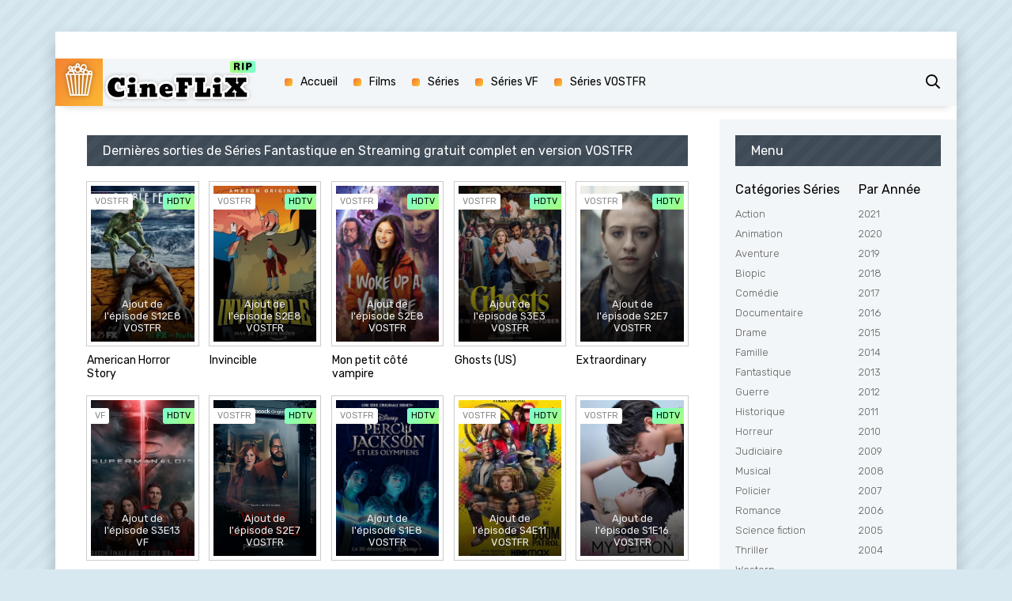

--- FILE ---
content_type: text/html; charset=utf-8
request_url: https://wvw.cineflix.rip/serie-streaming/fantastique-s/
body_size: 6240
content:
<!DOCTYPE html>
<html lang="fr">
<head>
	<meta charset="utf-8">
<title>Vos Séries Fantastique préférés en streaming gratuit sur CineFlix</title>
<meta name="description" content="La plateforme de streaming où il y a tous les Séries Fantastique complet en ligne. Illimité, sans abonnement ni inscription.">
<meta name="keywords" content="">
<meta name="generator" content="DataLife Engine (http://dle-news.ru)">
<link rel="search" type="application/opensearchdescription+xml" href="https://wvw.cineflix.rip/index.php?do=opensearch" title="CineFlix - Films et Séries en Streaming">
<link rel="canonical" href="https://wvw.cineflix.rip/serie-streaming/fantastique-s/">
<link rel="alternate" type="application/rss+xml" title="Vos Séries Fantastique préférés en streaming gratuit sur CineFlix" href="https://wvw.cineflix.rip/serie-streaming/fantastique-s/rss.xml">
	<meta name="viewport" content="width=device-width, initial-scale=1.0" />
	<link rel="shortcut icon" href="/templates/cineflix/images/favicon.png" />
	<link href="/templates/cineflix/css/styles.css?v=1" type="text/css" rel="stylesheet" />
	<link href="/templates/cineflix/css/engine.css" type="text/css" rel="stylesheet" />

	<meta name="theme-color" content="#d7e8f1">
	<link href="https://fonts.googleapis.com/css?family=Rubik:300,400,500&display=swap&subset=cyrillic" rel="stylesheet">
<!-- Global site tag (gtag.js) - Google Analytics -->
<script async src="https://www.googletagmanager.com/gtag/js?id=G-GFKPLS3JGT"></script>
<script>
  window.dataLayer = window.dataLayer || [];
  function gtag(){dataLayer.push(arguments);}
  gtag('js', new Date());

  gtag('config', 'G-GFKPLS3JGT');
</script>
</head>
<body>
	<div class="wrap">
	
		<div class="wrap-main wrap-center fx-col">
			
			<div class="content fx-col">
				
				



				
				<div class="cols fx-row">
				
					<main class="col-left fx-1">
					
						
						
						
<div class="sect">







<h1 class="side-bt">Dernières sorties de Séries <span>Fantastique</span> en Streaming gratuit complet en version VOSTFR </h1>


 
						
    
    
   
							
							<div class="sect-content">
                          
                                
								<div id='dle-content'><div class="th-item">
<a class="th-in fx-col th-hover" href="https://wvw.cineflix.rip/35700-american-horror-story-YHP8YQ.html" >
<div class="th-title fx-last">American Horror Story</div>
<div class="th-img img-resp-vert img-fit">
<img src="/images/american-horror-story.jpg" alt="American Horror Story">
<div class="th-meta th-voice">VOSTFR</div>
<div class="th-meta th-quality">HDTV</div>
<div class="th-meta th-series">Ajout de l'épisode S12E8 VOSTFR</div>
<div class="th-hover-icon fx-row anim"><span class="far fa-play"></span></div>
</div>
</a>
</div><div class="th-item">
<a class="th-in fx-col th-hover" href="https://wvw.cineflix.rip/36631-invincible.html" >
<div class="th-title fx-last">Invincible</div>
<div class="th-img img-resp-vert img-fit">
<img src="/images/invincible.jpg" alt="Invincible">
<div class="th-meta th-voice">VOSTFR</div>
<div class="th-meta th-quality">HDTV</div>
<div class="th-meta th-series">Ajout de l'épisode S2E8 VOSTFR</div>
<div class="th-hover-icon fx-row anim"><span class="far fa-play"></span></div>
</div>
</a>
</div><div class="th-item">
<a class="th-in fx-col th-hover" href="https://wvw.cineflix.rip/48494-mon-petit-cote-vampire.html" >
<div class="th-title fx-last">Mon petit côté vampire</div>
<div class="th-img img-resp-vert img-fit">
<img src="/images/mon-petit-cote-vampire.jpg" alt="Mon petit côté vampire">
<div class="th-meta th-voice">VOSTFR</div>
<div class="th-meta th-quality">HDTV</div>
<div class="th-meta th-series">Ajout de l'épisode S2E8 VOSTFR</div>
<div class="th-hover-icon fx-row anim"><span class="far fa-play"></span></div>
</div>
</a>
</div><div class="th-item">
<a class="th-in fx-col th-hover" href="https://wvw.cineflix.rip/37524-ghosts-us.html" >
<div class="th-title fx-last">Ghosts (US)</div>
<div class="th-img img-resp-vert img-fit">
<img src="/images/ghosts-us.jpg" alt="Ghosts (US)">
<div class="th-meta th-voice">VOSTFR</div>
<div class="th-meta th-quality">HDTV</div>
<div class="th-meta th-series">Ajout de l'épisode S3E3 VOSTFR</div>
<div class="th-hover-icon fx-row anim"><span class="far fa-play"></span></div>
</div>
</a>
</div><div class="th-item">
<a class="th-in fx-col th-hover" href="https://wvw.cineflix.rip/46960-extraordinary.html" >
<div class="th-title fx-last">Extraordinary</div>
<div class="th-img img-resp-vert img-fit">
<img src="/images/extraordinary.jpg" alt="Extraordinary">
<div class="th-meta th-voice">VOSTFR</div>
<div class="th-meta th-quality">HDTV</div>
<div class="th-meta th-series">Ajout de l'épisode S2E7 VOSTFR</div>
<div class="th-hover-icon fx-row anim"><span class="far fa-play"></span></div>
</div>
</a>
</div><div class="th-item">
<a class="th-in fx-col th-hover" href="https://wvw.cineflix.rip/36456-superman-and-lois-979aS.html" >
<div class="th-title fx-last">Superman et Lois</div>
<div class="th-img img-resp-vert img-fit">
<img src="/images/superman-and-lois.jpg" alt="Superman et Lois">
<div class="th-meta th-voice">VF</div>
<div class="th-meta th-quality">HDTV</div>
<div class="th-meta th-series">Ajout de l'épisode S3E13 VF</div>
<div class="th-hover-icon fx-row anim"><span class="far fa-play"></span></div>
</div>
</a>
</div><div class="th-item">
<a class="th-in fx-col th-hover" href="https://wvw.cineflix.rip/45036-wolf-like-me.html" >
<div class="th-title fx-last">Wolf Like Me</div>
<div class="th-img img-resp-vert img-fit">
<img src="/images/wolf-like-me.jpg" alt="Wolf Like Me">
<div class="th-meta th-voice">VOSTFR</div>
<div class="th-meta th-quality">HDTV</div>
<div class="th-meta th-series">Ajout de l'épisode S2E7 VOSTFR</div>
<div class="th-hover-icon fx-row anim"><span class="far fa-play"></span></div>
</div>
</a>
</div><div class="th-item">
<a class="th-in fx-col th-hover" href="https://wvw.cineflix.rip/48837-percy-jackson-et-les-olympiens.html" >
<div class="th-title fx-last">Percy Jackson et les olympiens</div>
<div class="th-img img-resp-vert img-fit">
<img src="/images/percy-jackson-et-les-olympiens.jpg" alt="Percy Jackson et les olympiens">
<div class="th-meta th-voice">VOSTFR</div>
<div class="th-meta th-quality">HDTV</div>
<div class="th-meta th-series">Ajout de l'épisode S1E8 VOSTFR</div>
<div class="th-hover-icon fx-row anim"><span class="far fa-play"></span></div>
</div>
</a>
</div><div class="th-item">
<a class="th-in fx-col th-hover" href="https://wvw.cineflix.rip/35820-doom-patrol.html" >
<div class="th-title fx-last">Doom Patrol</div>
<div class="th-img img-resp-vert img-fit">
<img src="/images/doom-patrol.jpg" alt="Doom Patrol">
<div class="th-meta th-voice">VOSTFR</div>
<div class="th-meta th-quality">HDTV</div>
<div class="th-meta th-series">Ajout de l'épisode S4E11 VOSTFR</div>
<div class="th-hover-icon fx-row anim"><span class="far fa-play"></span></div>
</div>
</a>
</div><div class="th-item">
<a class="th-in fx-col th-hover" href="https://wvw.cineflix.rip/48806-mon-demon.html" >
<div class="th-title fx-last">Mon démon</div>
<div class="th-img img-resp-vert img-fit">
<img src="/images/mon-demon.jpg" alt="Mon démon">
<div class="th-meta th-voice">VOSTFR</div>
<div class="th-meta th-quality">HDTV</div>
<div class="th-meta th-series">Ajout de l'épisode S1E16 VOSTFR</div>
<div class="th-hover-icon fx-row anim"><span class="far fa-play"></span></div>
</div>
</a>
</div><div class="th-item">
<a class="th-in fx-col th-hover" href="https://wvw.cineflix.rip/48867-dragons-de-wonderhatch.html" >
<div class="th-title fx-last">Dragons de Wonderhatch</div>
<div class="th-img img-resp-vert img-fit">
<img src="/images/dragons-de-wonderhatch.jpg" alt="Dragons de Wonderhatch">
<div class="th-meta th-voice">VOSTFR</div>
<div class="th-meta th-quality">HDTV</div>
<div class="th-meta th-series">Ajout de l'épisode S1E4 VOSTFR</div>
<div class="th-hover-icon fx-row anim"><span class="far fa-play"></span></div>
</div>
</a>
</div><div class="th-item">
<a class="th-in fx-col th-hover" href="https://wvw.cineflix.rip/48825-yu-yu-hakusho.html" >
<div class="th-title fx-last">Yu Yu Hakusho</div>
<div class="th-img img-resp-vert img-fit">
<img src="/images/yu-yu-hakusho.jpg" alt="Yu Yu Hakusho">
<div class="th-meta th-voice">VOSTFR</div>
<div class="th-meta th-quality">HDTV</div>
<div class="th-meta th-series">Ajout de l'épisode S1E5 VOSTFR</div>
<div class="th-hover-icon fx-row anim"><span class="far fa-play"></span></div>
</div>
</a>
</div><div class="th-item">
<a class="th-in fx-col th-hover" href="https://wvw.cineflix.rip/48820-le-jeu-de-la-mort.html" >
<div class="th-title fx-last">Le Jeu de la Mort</div>
<div class="th-img img-resp-vert img-fit">
<img src="/images/le-jeu-de-la-mort.jpg" alt="Le Jeu de la Mort">
<div class="th-meta th-voice">VOSTFR</div>
<div class="th-meta th-quality">HDTV</div>
<div class="th-meta th-series">Ajout de l'épisode S1E4 VOSTFR</div>
<div class="th-hover-icon fx-row anim"><span class="far fa-play"></span></div>
</div>
</a>
</div><div class="th-item">
<a class="th-in fx-col th-hover" href="https://wvw.cineflix.rip/36716-sweet-home.html" >
<div class="th-title fx-last">Sweet Home</div>
<div class="th-img img-resp-vert img-fit">
<img src="/images/sweet-home.jpg" alt="Sweet Home">
<div class="th-meta th-voice">VOSTFR</div>
<div class="th-meta th-quality">HDTV</div>
<div class="th-meta th-series">Ajout de l'épisode S2E8 VOSTFR</div>
<div class="th-hover-icon fx-row anim"><span class="far fa-play"></span></div>
</div>
</a>
</div><div class="th-item">
<a class="th-in fx-col th-hover" href="https://wvw.cineflix.rip/46542-super-noel-la-serie.html" >
<div class="th-title fx-last">Super Noël, la série</div>
<div class="th-img img-resp-vert img-fit">
<img src="/images/super-noel-la-serie.jpg" alt="Super Noël, la série">
<div class="th-meta th-voice">VOSTFR</div>
<div class="th-meta th-quality">HDTV</div>
<div class="th-meta th-series">Ajout de l'épisode S2E5 VOSTFR</div>
<div class="th-hover-icon fx-row anim"><span class="far fa-play"></span></div>
</div>
</a>
</div><div class="th-item">
<a class="th-in fx-col th-hover" href="https://wvw.cineflix.rip/48448-chair-de-poule-2023.html" >
<div class="th-title fx-last">Chair de poule</div>
<div class="th-img img-resp-vert img-fit">
<img src="/images/chair-de-poule-2023.jpg" alt="Chair de poule">
<div class="th-meta th-voice">VOSTFR</div>
<div class="th-meta th-quality">HDTV</div>
<div class="th-meta th-series">Ajout de l'épisode S1E10 VOSTFR</div>
<div class="th-hover-icon fx-row anim"><span class="far fa-play"></span></div>
</div>
</a>
</div><div class="th-item">
<a class="th-in fx-col th-hover" href="https://wvw.cineflix.rip/46348-the-winchesters.html" >
<div class="th-title fx-last">The Winchesters</div>
<div class="th-img img-resp-vert img-fit">
<img src="/images/the-winchesters.jpg" alt="The Winchesters">
<div class="th-meta th-voice">VF</div>
<div class="th-meta th-quality">HDTV</div>
<div class="th-meta th-series">Ajout de l'épisode S1E13 VF</div>
<div class="th-hover-icon fx-row anim"><span class="far fa-play"></span></div>
</div>
</a>
</div><div class="th-item">
<a class="th-in fx-col th-hover" href="https://wvw.cineflix.rip/48077-the-winter-king.html" >
<div class="th-title fx-last">The Winter King</div>
<div class="th-img img-resp-vert img-fit">
<img src="/images/the-winter-king.jpg" alt="The Winter King">
<div class="th-meta th-voice">VOSTFR</div>
<div class="th-meta th-quality">HDTV</div>
<div class="th-meta th-series">Ajout de l'épisode S1E10 VOSTFR</div>
<div class="th-hover-icon fx-row anim"><span class="far fa-play"></span></div>
</div>
</a>
</div><div class="th-item">
<a class="th-in fx-col th-hover" href="https://wvw.cineflix.rip/37020-loki-n0OC.html" >
<div class="th-title fx-last">Loki</div>
<div class="th-img img-resp-vert img-fit">
<img src="/images/loki.jpg" alt="Loki">
<div class="th-meta th-voice">VOSTFR</div>
<div class="th-meta th-quality">HDTV</div>
<div class="th-meta th-series">Ajout de l'épisode S2E6 VOSTFR</div>
<div class="th-hover-icon fx-row anim"><span class="far fa-play"></span></div>
</div>
</a>
</div><div class="th-item">
<a class="th-in fx-col th-hover" href="https://wvw.cineflix.rip/35298-arthdal-chronicles.html" >
<div class="th-title fx-last">Arthdal Chronicles</div>
<div class="th-img img-resp-vert img-fit">
<img src="/images/arthdal-chronicles.jpg" alt="Arthdal Chronicles">
<div class="th-meta th-voice">VOSTFR</div>
<div class="th-meta th-quality">HDTV</div>
<div class="th-meta th-series">Ajout de l'épisode S2E12 VOSTFR</div>
<div class="th-hover-icon fx-row anim"><span class="far fa-play"></span></div>
</div>
</a>
</div><div class="th-item">
<a class="th-in fx-col th-hover" href="https://wvw.cineflix.rip/48592-strong-girl-nam-soon.html" >
<div class="th-title fx-last">Strong Girl Nam-soon</div>
<div class="th-img img-resp-vert img-fit">
<img src="/images/strong-girl-nam-soon.jpg" alt="Strong Girl Nam-soon">
<div class="th-meta th-voice">VOSTFR</div>
<div class="th-meta th-quality">HDTV</div>
<div class="th-meta th-series">Ajout de l'épisode S1E6 VOSTFR</div>
<div class="th-hover-icon fx-row anim"><span class="far fa-play"></span></div>
</div>
</a>
</div><div class="th-item">
<a class="th-in fx-col th-hover" href="https://wvw.cineflix.rip/34953-ghosts.html" >
<div class="th-title fx-last">Ghosts</div>
<div class="th-img img-resp-vert img-fit">
<img src="/images/ghosts.jpg" alt="Ghosts">
<div class="th-meta th-voice">VOSTFR</div>
<div class="th-meta th-quality">HDTV</div>
<div class="th-meta th-series">Ajout de l'épisode S5E6 VOSTFR</div>
<div class="th-hover-icon fx-row anim"><span class="far fa-play"></span></div>
</div>
</a>
</div><div class="th-item">
<a class="th-in fx-col th-hover" href="https://wvw.cineflix.rip/48163-le-livre-de-notre-destin.html" >
<div class="th-title fx-last">Le livre de notre destin</div>
<div class="th-img img-resp-vert img-fit">
<img src="/images/le-livre-de-notre-destin.jpg" alt="Le livre de notre destin">
<div class="th-meta th-voice">VOSTFR</div>
<div class="th-meta th-quality">HDTV</div>
<div class="th-meta th-series">Ajout de l'épisode S1E16 VOSTFR</div>
<div class="th-hover-icon fx-row anim"><span class="far fa-play"></span></div>
</div>
</a>
</div><div class="th-item">
<a class="th-in fx-col th-hover" href="https://wvw.cineflix.rip/35559-flash-2014-JZZh2.html" >
<div class="th-title fx-last">The Flash</div>
<div class="th-img img-resp-vert img-fit">
<img src="/images/flash-2014.jpg" alt="The Flash">
<div class="th-meta th-voice">VOSTFR</div>
<div class="th-meta th-quality">HDTV</div>
<div class="th-meta th-series">Ajout de l'épisode S9E13 VOSTFR</div>
<div class="th-hover-icon fx-row anim"><span class="far fa-play"></span></div>
</div>
</a>
</div><div class="th-item">
<a class="th-in fx-col th-hover" href="https://wvw.cineflix.rip/48198-the-changeling.html" >
<div class="th-title fx-last">The Changeling</div>
<div class="th-img img-resp-vert img-fit">
<img src="/images/the-changeling.jpg" alt="The Changeling">
<div class="th-meta th-voice">VF</div>
<div class="th-meta th-quality">HDTV</div>
<div class="th-meta th-series">Ajout de l'épisode S1E8 VF</div>
<div class="th-hover-icon fx-row anim"><span class="far fa-play"></span></div>
</div>
</a>
</div><div class="th-item">
<a class="th-in fx-col th-hover" href="https://wvw.cineflix.rip/48092-enquetes-tactiles.html" >
<div class="th-title fx-last">Enquêtes tactiles</div>
<div class="th-img img-resp-vert img-fit">
<img src="/images/enquetes-tactiles.jpg" alt="Enquêtes tactiles">
<div class="th-meta th-voice">VOSTFR</div>
<div class="th-meta th-quality">HDTV</div>
<div class="th-meta th-series">Ajout de l'épisode S1E16 VOSTFR</div>
<div class="th-hover-icon fx-row anim"><span class="far fa-play"></span></div>
</div>
</a>
</div><div class="th-item">
<a class="th-in fx-col th-hover" href="https://wvw.cineflix.rip/44241-la-roue-du-temps-bblnF.html" >
<div class="th-title fx-last">La Roue du Temps</div>
<div class="th-img img-resp-vert img-fit">
<img src="/images/la-roue-du-temps.jpg" alt="La Roue du Temps">
<div class="th-meta th-voice">VF</div>
<div class="th-meta th-quality">HDTV</div>
<div class="th-meta th-series">Ajout de l'épisode S2E8 VF</div>
<div class="th-hover-icon fx-row anim"><span class="far fa-play"></span></div>
</div>
</a>
</div><div class="th-item">
<a class="th-in fx-col th-hover" href="https://wvw.cineflix.rip/48344-castlevania-nocturne.html" >
<div class="th-title fx-last">Castlevania : Nocturne</div>
<div class="th-img img-resp-vert img-fit">
<img src="/images/castlevania-nocturne.jpg" alt="Castlevania : Nocturne">
<div class="th-meta th-voice">VF</div>
<div class="th-meta th-quality">HDTV</div>
<div class="th-meta th-series">Ajout de l'épisode S1E8 VF</div>
<div class="th-hover-icon fx-row anim"><span class="far fa-play"></span></div>
</div>
</a>
</div><div class="th-item">
<a class="th-in fx-col th-hover" href="https://wvw.cineflix.rip/48009-les-pouvoirs-de-lombre.html" >
<div class="th-title fx-last">Les pouvoirs de l&#039;ombre</div>
<div class="th-img img-resp-vert img-fit">
<img src="/images/les-pouvoirs-de-lombre.jpg" alt="Les pouvoirs de l&#039;ombre">
<div class="th-meta th-voice">VOSTFR</div>
<div class="th-meta th-quality">HDTV</div>
<div class="th-meta th-series">Ajout de l'épisode S1E20 VOSTFR</div>
<div class="th-hover-icon fx-row anim"><span class="far fa-play"></span></div>
</div>
</a>
</div><div class="th-item">
<a class="th-in fx-col th-hover" href="https://wvw.cineflix.rip/47978-demon-catchers.html" >
<div class="th-title fx-last">Demon Catchers</div>
<div class="th-img img-resp-vert img-fit">
<img src="/images/demon-catchers.jpg" alt="Demon Catchers">
<div class="th-meta th-voice">VOSTFR</div>
<div class="th-meta th-quality">HDTV</div>
<div class="th-meta th-series">Ajout de l'épisode S2E12 VOSTFR</div>
<div class="th-hover-icon fx-row anim"><span class="far fa-play"></span></div>
</div>
</a>
</div><!--noindex-->
<div class="bottom-nav clr ignore-select" id="bottom-nav">
	<div class="pagi-nav clearfix">
		<div class="navigation"><span>1</span> <a href="https://wvw.cineflix.rip/serie-streaming/fantastique-s/page/2/">2</a> <a href="https://wvw.cineflix.rip/serie-streaming/fantastique-s/page/3/">3</a> <a href="https://wvw.cineflix.rip/serie-streaming/fantastique-s/page/4/">4</a> <a href="https://wvw.cineflix.rip/serie-streaming/fantastique-s/page/5/">5</a> <a href="https://wvw.cineflix.rip/serie-streaming/fantastique-s/page/6/">6</a> <a href="https://wvw.cineflix.rip/serie-streaming/fantastique-s/page/7/">7</a> <a href="https://wvw.cineflix.rip/serie-streaming/fantastique-s/page/8/">8</a> <a href="https://wvw.cineflix.rip/serie-streaming/fantastique-s/page/9/">9</a> <a href="https://wvw.cineflix.rip/serie-streaming/fantastique-s/page/10/">10</a> <span class="nav_ext">...</span> <a href="https://wvw.cineflix.rip/serie-streaming/fantastique-s/page/12/">12</a></div>
	</div>
</div>
<!--/noindex--></div>
                                
                                
							</div>
						</div>
                        
						
						
					</main>
					
					<!-- END COL-LEFT -->
					
					<aside class="col-right fx-last">
 

    

                                    
                                             
						<div class="side-box to-mob">
							<div class="side-bt">Menu</div>
							<div class="side-bc fx-row">
								<div class="nav-col">
                                    <div class="nav-title">Catégories Séries</div>
									<ul class="nav-menu">
<li><a href="https://wvw.cineflix.rip/serie-streaming/action-s/" title="Action">Action </a></li><li><a href="https://wvw.cineflix.rip/serie-streaming/animation-s/" title="Animation">Animation </a></li><li><a href="https://wvw.cineflix.rip/serie-streaming/aventure-s/" title="Aventure">Aventure </a></li><li><a href="https://wvw.cineflix.rip/serie-streaming/biopic-s/" title="Biopic">Biopic </a></li><li><a href="https://wvw.cineflix.rip/serie-streaming/comedie-s/" title="Comédie">Comédie </a></li><li><a href="https://wvw.cineflix.rip/serie-streaming/documentaire-s/" title="Documentaire">Documentaire </a></li><li><a href="https://wvw.cineflix.rip/serie-streaming/drame-s/" title="Drame">Drame </a></li><li><a href="https://wvw.cineflix.rip/serie-streaming/famille-s/" title="Famille">Famille </a></li><li><a href="https://wvw.cineflix.rip/serie-streaming/fantastique-s/" title="Fantastique">Fantastique </a></li><li><a href="https://wvw.cineflix.rip/serie-streaming/guerre-s/" title="Guerre">Guerre </a></li><li><a href="https://wvw.cineflix.rip/serie-streaming/historique-s/" title="Historique">Historique </a></li><li><a href="https://wvw.cineflix.rip/serie-streaming/horreur-s/" title="Horreur">Horreur </a></li><li><a href="https://wvw.cineflix.rip/serie-streaming/judiciare-s/" title="Judiciaire">Judiciaire </a></li><li><a href="https://wvw.cineflix.rip/serie-streaming/musical-s/" title="Musical">Musical </a></li><li><a href="https://wvw.cineflix.rip/serie-streaming/policier-s/" title="Policier">Policier </a></li><li><a href="https://wvw.cineflix.rip/serie-streaming/romance-s/" title="Romance">Romance </a></li><li><a href="https://wvw.cineflix.rip/serie-streaming/science-fiction-s/" title="Science fiction">Science fiction </a></li><li><a href="https://wvw.cineflix.rip/serie-streaming/thriller-s/" title="Thriller">Thriller </a></li><li><a href="https://wvw.cineflix.rip/serie-streaming/western-s/" title="Western">Western </a></li>
									</ul>
								</div>
								<div class="nav-col">
									<div class="nav-title">Par Année</div>
									<ul class="nav-menu">
<li><a href="https://wvw.cineflix.rip/annee/2021/" title="2021">2021 </a></li><li><a href="https://wvw.cineflix.rip/annee/2020/" title="2020">2020 </a></li><li><a href="https://wvw.cineflix.rip/annee/2019/" title="2019">2019 </a></li><li><a href="https://wvw.cineflix.rip/annee/2018/" title="2018">2018 </a></li><li><a href="https://wvw.cineflix.rip/annee/2017/" title="2017">2017 </a></li><li><a href="https://wvw.cineflix.rip/annee/2016/" title="2016">2016 </a></li><li><a href="https://wvw.cineflix.rip/annee/2015/" title="2015">2015 </a></li><li><a href="https://wvw.cineflix.rip/annee/2014/" title="2014">2014 </a></li><li><a href="https://wvw.cineflix.rip/annee/2013/" title="2013">2013 </a></li><li><a href="https://wvw.cineflix.rip/annee/2012/" title="2012">2012 </a></li><li><a href="https://wvw.cineflix.rip/annee/2011/" title="2011">2011 </a></li><li><a href="https://wvw.cineflix.rip/annee/2010/" title="2010">2010 </a></li><li><a href="https://wvw.cineflix.rip/annee/2009/" title="2009">2009 </a></li><li><a href="https://wvw.cineflix.rip/annee/2008/" title="2008">2008 </a></li><li><a href="https://wvw.cineflix.rip/annee/2007/" title="2007">2007 </a></li><li><a href="https://wvw.cineflix.rip/annee/2006/" title="2006">2006 </a></li><li><a href="https://wvw.cineflix.rip/annee/2005/" title="2005">2005 </a></li><li><a href="https://wvw.cineflix.rip/annee/2004/" title="2004">2004 </a></li>
									</ul>
                                    								</div>
							</div>
						</div>
                                       
                                    

											<div class="side-box">
							<div class="side-bt">MISE À JOUR DES SÉRIES</div>
											<div class="side-bc fx-row mb-remove">

<a class="side-item clearfix" href="https://wvw.cineflix.rip/49197-manhunt.html">
	<div class="side-img img-resp-vert"><img src="/images/manhunt.jpg" alt="Manhunt" /></div>
	<div class="side-title nowrap">Manhunt</div>
</a><a class="side-item clearfix" href="https://wvw.cineflix.rip/46175-stat.html">
	<div class="side-img img-resp-vert"><img src="/images/stat.jpg" alt="Stat" /></div>
	<div class="side-title nowrap">Stat</div>
</a><a class="side-item clearfix" href="https://wvw.cineflix.rip/44531-the-tourist-o31lRq.html">
	<div class="side-img img-resp-vert"><img src="/images/the-tourist.jpg" alt="The Tourist" /></div>
	<div class="side-title nowrap">The Tourist</div>
</a><a class="side-item clearfix" href="https://wvw.cineflix.rip/46863-harry-wild.html">
	<div class="side-img img-resp-vert"><img src="/images/harry-wild.jpg" alt="Harry Wild" /></div>
	<div class="side-title nowrap">Harry Wild</div>
</a><a class="side-item clearfix" href="https://wvw.cineflix.rip/49099-shgun.html">
	<div class="side-img img-resp-vert"><img src="/images/shgun.jpg" alt="Shōgun" /></div>
	<div class="side-title nowrap">Shōgun</div>
</a><a class="side-item clearfix" href="https://wvw.cineflix.rip/49304-the-sympathizer.html">
	<div class="side-img img-resp-vert"><img src="/images/the-sympathizer.jpg" alt="The Sympathizer" /></div>
	<div class="side-title nowrap">The Sympathizer</div>
</a><a class="side-item clearfix" href="https://wvw.cineflix.rip/36619-les-bracelets-rouges.html">
	<div class="side-img img-resp-vert"><img src="/images/les-bracelets-rouges.jpg" alt="Les Bracelets rouges" /></div>
	<div class="side-title nowrap">Les Bracelets rouges</div>
</a><a class="side-item clearfix" href="https://wvw.cineflix.rip/46344-fire-country.html">
	<div class="side-img img-resp-vert"><img src="/images/fire-country.jpg" alt="Fire Country" /></div>
	<div class="side-title nowrap">Fire Country</div>
</a><a class="side-item clearfix" href="https://wvw.cineflix.rip/36902-the-good-doctor-Y7txR.html">
	<div class="side-img img-resp-vert"><img src="/images/the-good-doctor.jpg" alt="The Good Doctor" /></div>
	<div class="side-title nowrap">The Good Doctor</div>
</a>
    							</div>
						</div>	
                        
						<div class="side-box">
							<div class="side-bt">Films Populaires</div>
			<div class="side-bc mb-remove fx-row">
                                <a class="top-item fx-row fx-middle" href="https://wvw.cineflix.rip/42402-twilight-chapitre-1-fascination-WBysI2.html">
	<div class="top-img img-box img-fit"><img src="/uploads/posts/covers/twilight-chapitre-1-fascination.jpg" alt="Twilight - Chapitre 1 : fascination" /></div>
	<div class="top-title fx-1">Twilight - Chapitre 1 : fascination</div>
</a><a class="top-item fx-row fx-middle" href="https://wvw.cineflix.rip/44387-spider-man-no-way-home-ADuK.html">
	<div class="top-img img-box img-fit"><img src="/uploads/posts/covers/spider-man-no-way-home.jpg" alt="Spider-Man: No Way Home" /></div>
	<div class="top-title fx-1">Spider-Man: No Way Home</div>
</a><a class="top-item fx-row fx-middle" href="https://wvw.cineflix.rip/43418-the-kings-man-premiere-mission-eV1l.html">
	<div class="top-img img-box img-fit"><img src="/uploads/posts/covers/the-kings-man-premiere-mission.jpg" alt="The Kings Man : Première Mission" /></div>
	<div class="top-title fx-1">The Kings Man : Première Mission</div>
</a><a class="top-item fx-row fx-middle" href="https://wvw.cineflix.rip/44288-encanto-la-fantastique-famille-madrigal-CXVtnO.html">
	<div class="top-img img-box img-fit"><img src="/uploads/posts/covers/encanto-la-fantastique-famille-madrigal.jpg" alt="Encanto, la fantastique famille Madrigal" /></div>
	<div class="top-title fx-1">Encanto, la fantastique famille Madrigal</div>
</a><a class="top-item fx-row fx-middle" href="https://wvw.cineflix.rip/43252-fast-amp-furious-hobbs-amp-shaw.html">
	<div class="top-img img-box img-fit"><img src="/uploads/posts/covers/fast-amp-furious-hobbs-amp-shaw.jpg" alt="Fast &amp; Furious : Hobbs &amp; Shaw" /></div>
	<div class="top-title fx-1">Fast &amp; Furious : Hobbs &amp; Shaw</div>
</a><a class="top-item fx-row fx-middle" href="https://wvw.cineflix.rip/39726-thor-love-and-thunder-nPyA.html">
	<div class="top-img img-box img-fit"><img src="/uploads/posts/covers/thor-love-and-thunder.jpg" alt="Thor: Love And Thunder" /></div>
	<div class="top-title fx-1">Thor: Love And Thunder</div>
</a><a class="top-item fx-row fx-middle" href="https://wvw.cineflix.rip/38878-debarquement-immediat.html">
	<div class="top-img img-box img-fit"><img src="/uploads/posts/covers/debarquement-immediat.jpg" alt="Débarquement immédiat" /></div>
	<div class="top-title fx-1">Débarquement immédiat</div>
</a><a class="top-item fx-row fx-middle" href="https://wvw.cineflix.rip/44332-tous-en-scene-2-lG1C.html">
	<div class="top-img img-box img-fit"><img src="/uploads/posts/covers/tous-en-scene-2.jpg" alt="Tous en scène 2" /></div>
	<div class="top-title fx-1">Tous en scène 2</div>
</a><a class="top-item fx-row fx-middle" href="https://wvw.cineflix.rip/41657-lage-de-glace-D6sj5.html">
	<div class="top-img img-box img-fit"><img src="/uploads/posts/covers/lage-de-glace.jpg" alt="L&#039;Âge de glace" /></div>
	<div class="top-title fx-1">L&#039;Âge de glace</div>
</a><a class="top-item fx-row fx-middle" href="https://wvw.cineflix.rip/40801-shang-chi-et-la-legende-des-dix-anneaux-qOQZR.html">
	<div class="top-img img-box img-fit"><img src="/uploads/posts/covers/shang-chi-et-la-legende-des-dix-anneaux.jpg" alt="Shang-Chi et la Légende des Dix Anneaux" /></div>
	<div class="top-title fx-1">Shang-Chi et la Légende des Dix Anneaux</div>
</a>


							</div>
						</div>
						
					</aside>
					
					<!-- END COL-RIGHT -->
					
				</div>
				
				<!-- END COLS -->
<center><ins class="01d94676" data-key="6bbef087b8f3611c699813afe01fbd5e" data-cp-host="904ba32fd5efddcfe42c92f42a5018e2|3|cineflix.rip"></ins></center>
<center><ins class="01d94676" data-key="2b82f08afe9c464054472edbcabfac1a" data-cp-host="904ba32fd5efddcfe42c92f42a5018e2|2|cineflix.rip"></ins></center>
<br>

				
			
			</div>
			
			<!-- END CONTENT -->
			
			<header class="header anim" id="header">
				<div class="header-in fx-row fx-middle wrap-center">
					<a href="/" class="logo"><img src="/templates/cineflix/images/logo.png?v=3" alt="CineFlix"></a>
					<ul class="header-menu fx-row fx-start fx-1 to-mob">
<li><a href="/">Accueil</a></li>
<li><a href="/film-streaming/">Films</a></li>
<li><a href="/serie-streaming/">Séries</a></li>
<li><a href="/serie-streaming/series-vf/">Séries VF</a></li>
<li><a href="/serie-streaming/series-vostfr/">Séries VOSTFR</a></li>
</ul>
					<div class="btn-search js-search"><span class="far fa-search"></span></div>
					<div class="btn-menu hidden"><span class="far fa-bars"></span></div>
				</div>
			</header>
			<br>
<script async src="https://cdn77.coolserving.com/faa2876b.js"></script>
<center><ins class="01d94676" data-key="6bbef087b8f3611c699813afe01fbd5e" data-cp-host="904ba32fd5efddcfe42c92f42a5018e2|3|cocostream.rip"></ins></center>
<center><ins class="01d94676" data-key="2b82f08afe9c464054472edbcabfac1a" data-cp-host="904ba32fd5efddcfe42c92f42a5018e2|2|cocostream.rip"></ins></center>
<br>
			<!-- END HEADER -->
			
<footer class="footer fx-row fx-middle">
<div class="footer-text fx-1">
<div class="footer-copyright">© <a href="/" rel="nofollow">CineFlix.RiP</a>2022 <a href="https://www.streampourvous.lol/" title="Streampourvous">Streampourvous</a>
</div> 
</div>
<img src="//sstatic1.histats.com/0.gif?4659642&101" border="0">
</footer>		
			<!-- END FOOTER -->
			
		</div>
		
		<!-- END WRAP-MAIN -->
	
	</div>
	
	<!-- END WRAP -->

	<div class="search-wrap hidden">
		<div class="search-header fx-row fx-middle">
			<div class="search-title title">Chercher</div>
			<div class="search-close"><span class="far fa-times"></span></div>
		</div>
		<form id="quicksearch" method="post">
			<input type="hidden" name="do" value="search" />
			<input type="hidden" name="subaction" value="search" />
			<div class="search-box">
				<input id="story" name="story" placeholder="Tapez votre recherche..." type="text" />
				<button type="submit"><span class="far fa-search"></span></button>
			</div>
		</form>
	</div>
	<!-- END SEARCH-WRAP -->		
    
<link href="/engine/editor/css/default.css?v=24" rel="stylesheet" type="text/css">
<script src="/engine/classes/js/jquery.js?v=24"></script>
<script src="/engine/classes/js/jqueryui.js?v=24" defer></script>
<script src="/engine/classes/js/dle_js.js?v=24" defer></script>
<script src="/templates/cineflix/js/libs.js"></script>  
<script src="/templates/cineflix/js/share.js"></script>
<script>
<!--
var dle_root       = '/';
var dle_admin      = '';
var dle_login_hash = '908f2e6e9bbef2ffd89079e5aed26d8deba80344';
var dle_group      = 5;
var dle_skin       = 'cineflix';
var dle_wysiwyg    = '1';
var quick_wysiwyg  = '1';
var dle_act_lang   = ["Yes", "No", "Enter", "Cancel", "Save", "Delete", "Loading. Please, wait..."];
var menu_short     = 'Quick edit';
var menu_full      = 'Full edit';
var menu_profile   = 'View profile';
var menu_send      = 'Send message';
var menu_uedit     = 'Admin Center';
var dle_info       = 'Information';
var dle_confirm    = 'Confirm';
var dle_prompt     = 'Enter the information';
var dle_req_field  = 'Please fill in all the required fields';
var dle_del_agree  = 'Are you sure you want to delete it? This action cannot be undone';
var dle_spam_agree = 'Are you sure you want to mark the user as a spammer? This will remove all his comments';
var dle_complaint  = 'Enter the text of your complaint to the Administration:';
var dle_big_text   = 'Highlighted section of text is too large.';
var dle_orfo_title = 'Enter a comment to the detected error on the page for Administration ';
var dle_p_send     = 'Send';
var dle_p_send_ok  = 'Notification has been sent successfully ';
var dle_save_ok    = 'Changes are saved successfully. Refresh the page?';
var dle_reply_title= 'Reply to the comment';
var dle_tree_comm  = '0';
var dle_del_news   = 'Delete article';
var dle_sub_agree  = 'Do you really want to subscribe to this article’s comments?';
var allow_dle_delete_news   = false;
var dle_search_delay   = false;
var dle_search_value   = '';
jQuery(function($){
FastSearch();
});
//-->
</script><script>
function xfield_ajax_load(id, name, hash, callback) {
	let form = new FormData();

	form.append('mod', 'xfield_ajax');
	form.append('id', id);
	form.append('name', name);
	form.append('hash', hash);

	fetch('/engine/ajax/controller.php', {
		method: 'POST',
		body: form
	}).then((response) => {
		return response.text();
	}).then(data => {
		callback({
			success: data ? true : false,
			response: data
		});
	}).catch(err => {
		callback({
			success: false,
			response: err
		});
	});
}
</script>
 
<script data-cfasync="false" async type="text/javascript" src="//eg.extypalhallow.com/rnXG8lOGEsk/64681"></script>
<script defer src="https://static.cloudflareinsights.com/beacon.min.js/vcd15cbe7772f49c399c6a5babf22c1241717689176015" integrity="sha512-ZpsOmlRQV6y907TI0dKBHq9Md29nnaEIPlkf84rnaERnq6zvWvPUqr2ft8M1aS28oN72PdrCzSjY4U6VaAw1EQ==" data-cf-beacon='{"version":"2024.11.0","token":"902eec5c04b54b859638b2669093328e","r":1,"server_timing":{"name":{"cfCacheStatus":true,"cfEdge":true,"cfExtPri":true,"cfL4":true,"cfOrigin":true,"cfSpeedBrain":true},"location_startswith":null}}' crossorigin="anonymous"></script>
</body>
</html>
<!-- DataLife Engine Copyright SoftNews Media Group (http://dle-news.ru) -->


--- FILE ---
content_type: text/css
request_url: https://wvw.cineflix.rip/templates/cineflix/css/styles.css?v=1
body_size: 10044
content:
/* SET BASE
----------------------------------------------- */
* {background: transparent; margin: 0; padding: 0; outline: none; border: 0; box-sizing: border-box;}
ol, ul {list-style: none;}
blockquote, q {quotes: none;}
table {border-collapse: collapse; border-spacing: 0;}
input, select {vertical-align: middle;}
article, aside, figure, figure img, hgroup, footer, header, nav, section, main {display: block;}
img {max-width: 100%;}
.clr {clear: both;}
.clearfix:after {content: ""; display: table; clear: both;}

body {font: 14px 'Rubik', sans-serif; line-height: normal; padding: 0; margin: 0;        
color: #010101; background-color: #d7e8f1; min-height: 100%; width: 100%; font-weight: 400;}
a {color: #010101; text-decoration: none;}
a:hover, a:focus {color: #010101; text-decoration: none;}
h1, h2, h3, h4, h5 {font-weight: 400; font-size: 18px;}

button, textarea, select, input[type="text"], input[type="password"], input[type="button"], input[type="submit"] 
{appearance: none; -webkit-appearance: none; font-size: 16px; font-family: 'Rubik' !important;}

.button, .btn, .pagi-load a, .up-second li a, .usp-edit a, .qq-upload-button, button:not(.color-btn):not([class*=fr]), 
html input[type="button"], input[type="reset"], input[type="submit"], .meta-fav a, .usp-btn a {
display: inline-block; text-align: center; padding: 0 20px; height: 40px; line-height: 40px;
border-radius: 4px; cursor: pointer; color: #fff; background-color: #06c; font-size: 14px; 
background: linear-gradient(135deg, #78ffd6, #a8ff78); color: #000;}
.button:hover, .btn:hover, .up-second li a:hover, .usp-edit a:hover, .qq-upload-button:hover, 
.pagi-load a:hover, .usp-btn a:hover,
button:not(.color-btn):hover, html input[type="button"]:hover, input[type="reset"]:hover, 
input[type="submit"]:hover, .meta-fav a:hover 
{background: linear-gradient(135deg, #a8ff78, #78ffd6); color: #000; box-shadow: 0 10px 20px 0 rgba(0,0,0,0);}
button:active, input[type="button"]:active, input[type="submit"]:active {box-shadow: inset 0 1px 4px 0 rgba(0,0,0,0.1);}

input[type="text"], input[type="password"] {height: 40px; line-height: 40px;
border-radius: 4px; border: 0; padding: 0 15px;}
select {height: 40px; border: 0; padding: 0 15px;}
textarea {padding: 15px; overflow: auto; vertical-align: top; resize: vertical;}
input[type="text"], input[type="password"], select, textarea {width: 100%; background-color: #fff; color: #000; 
box-shadow: inset 0 0 0 1px #e3e3e3, inset 1px 2px 5px rgba(0,0,0,0.1);}
select {width: auto;}
input[type="text"]:focus, input[type="password"]:focus, textarea:focus 
{box-shadow: inset 0 0 0 1px #3498db, inset 1px 2px 5px rgba(0,0,0,0.1);}
input::placeholder, textarea::placeholder {color: #000; opacity: 0.5; font-size: 14px;} 
input:focus::placeholder, textarea:focus::placeholder {color: transparent}

.img-box, .img-wide, .img-resp, .img-resp-vert, .img-fit {overflow: hidden; position: relative;}
.img-resp {padding-top: 70%;}
.img-resp-vert {padding-top: 140%;}
.img-box img, .img-resp img, .img-resp-vert img {width: 100%; min-height: 100%; display: block;}
.img-resp img, .img-resp-vert img {position: absolute; left: 0; top: 0;}
.img-wide img {width: 100%; height: 250px; display: block;}
.img-fit img {width: 100%; height: 100%; object-fit: cover;}
.nowrap {white-space: nowrap; overflow: hidden; text-overflow: ellipsis;}

.fx-row, #dle-content {display:-ms-flexbox;display:-webkit-flex;display:flex;-ms-flex-wrap:wrap;-webkit-flex-wrap:wrap;flex-wrap:wrap;
-ms-flex-pack:justify;-webkit-justify-content:space-between;justify-content:space-between;}
.fx-col {display:-ms-flexbox;display:-webkit-flex;display:flex; 
-ms-flex-direction:column;-webkit-flex-direction:column;flex-direction:column}
.fx-center {-ms-flex-pack:center;-webkit-justify-content:center;justify-content:center}
.fx-middle {-ms-flex-align:center;-webkit-align-items:center;align-items:center}
.fx-start {-webkit-justify-content:flex-start;justify-content:flex-start;}
.fx-first {-ms-flex-order: -1;-webkit-order: -1;order: -1;}
.fx-last {-ms-flex-order: 10;-webkit-order: 10;order: 10;}
.fx-1 {-ms-flex-preferred-size: 0; flex-basis: 0; -webkit-box-flex: 1; -ms-flex-positive: 1; flex-grow: 1; 
	max-width: 100%; min-width: 50px;}
.fx-between {-ms-flex-pack:justify;-webkit-justify-content:space-between;justify-content:space-between;}

b, strong, .fw700 {font-weight: 500;}
.icon-left [class*="fa-"], .icon-left .icon {margin-right: 10px;}
.icon-right [class*="fa-"], .icon-right .icon {margin-left: 10px;}
.hidden, #dofullsearch {display: none;}
.anim, .btn, button, .owl-dot {transition: all .3s;}
.mtitle, .sub-title h1, .form-wrap h1 {margin-bottom: 20px; font-size: 20px !important;}
#dle-content > *:not(.th-item):not(.tr-item) {width: 100%;}
.th-quality, .navigation span:not(.nav_ext), .btn-login, .th-info, .btn-menu, .fplayer .tabs-sel span.current 
{background: linear-gradient(135deg, #78ffd6, #a8ff78); color: #000;}
.th-hover-icon > .far, .header-menu a:before, .ser-title:before, .search-box button, .site-desc:before, .top-item::before,  
.flight:after {background: linear-gradient(135deg, #F37335, #FDC830); color: #fff;}
 .btn-login:hover, .nav-menu a:hover, .nav-menu a.is-active, .btn-search:hover, .login-menu a:hover, 
 .header-menu a:hover, .ser-item:hover, .ser-item:nth-child(2n):hover, .header-menu > li:hover > a, 
 .header-menu > li > a.is-active, .owl-dot.active {background: linear-gradient(135deg, #a8ff78, #78ffd6); color: #000;}

.sect-popular, .header, .sticky-wrap {-ms-flex-order: 1; -webkit-order: 1; order: 1;}
.cols, .content {-ms-flex-order: 2; -webkit-order: 2; order: 2;}
.site-desc, .footer {-ms-flex-order: 3; -webkit-order: 3; order: 3;}


/* BASIC GRID
----------------------------------------------- */
.wrap {min-width:320px; position: relative; padding: 40px; min-height: 100vh; 
background: url(../images/bg.png);}
.wrap-center {max-width:1140px; margin:0 auto; position:relative; z-index:20;}
.wrap-main {box-shadow: 0 10px 20px rgba(0,0,0,0.2); background-color: #fff;}
.header {background-color: #f2f6f8; position: relative; left: 0; top: 0; z-index: 990; width: 100%; 
box-shadow: 0 10px 10px -10px rgba(0,0,0,0.2);}
.header.sticky {position: fixed;}
.header.sticky-hide {top: -80px;}
.header.sticky-vis {top: 0;}
.col-left {min-height: 50vh; padding: 20px 40px;}
.col-right {width: 300px; background-color: #f2f6f8; padding: 20px;}
.footer {background: #485460 url(../images/logo.png) 40px center / 180px auto no-repeat; color: #ccc; 
	padding: 20px 40px 20px 240px; line-height: 1.7;}
.footer a {color: #fff; margin-right: 20px;}
.footer-copyright {margin-top: 3px; font-size: 12px;}
.footer a:hover {text-decoration: underline;}

#gotop{position:fixed; width:60px; height:40px; line-height:40px; right:10px; bottom:10px;
z-index:990; display:none; background-color:#bbb; color:#fff; cursor:pointer; font-size:18px; 
border-radius:4px; text-align:center; box-shadow: 0 0 20px rgba(0,0,0,0);}


/* HEADER
----------------------------------------------- */
.logo {display: block; width: 260px; height: 60px; margin-right: 20px;}
.header-menu > li {position: relative;}
.header-menu > li > a {display: block; height: 60px; line-height: 60px; padding: 0 10px;}
.header-menu > li > a:before, .ser-title:before {width: 10px; height: 10px; border-radius: 3px; margin-right: 10px; 
display: inline-block; vertical-align: middle; content: '';}
.submenu > a:after {content:"\f107"; font-weight: 400; font-family:'Font Awesome 5 Pro'; margin-left:7px; 
transition: all .2s; display: inline-block;}
.hidden-menu {background-color: #f2f6f8; box-shadow: 0 10px 20px rgba(0,0,0,0.3); z-index: 100; 
position: absolute; left: 0; top: 95%; width: 600px; padding: 10px; border-top: 4px solid #485460;
pointer-events: none; opacity: 0; transform: translateY(30px); transition: all .3s;}
.hm-col {width: 33.33%; float: left;}
.hm-col li {height: 26px; line-height: 26px; padding: 0 10px;}
.hm-col a {white-space: nowrap; overflow: hidden; text-overflow: ellipsis;
margin: 0 -10px; padding: 0 10px; font-size: 13px; font-weight: 300; display: block;}
.header-menu > li:hover .hidden-menu {pointer-events: auto; opacity: 1; transform: translateY(0px);}
.one-col {width: 180px;}
.one-col .hm-col {width: 100%;}

.btn-login, .btn-search, .btn-menu {cursor: pointer; width: 60px; height: 60px; line-height: 60px; 
	text-align: center; font-size: 18px;}
.search-wrap {width: 100%; max-width: 800px; padding: 30px; color: #fff; position: fixed; z-index: 999; 
	top: 0; left: 50%; transform: translateX(-50%);}
.search-title, .search-close {font-size: 24px;}
.search-box {position:relative; margin-top: 30px;}
.search-box input, .search-box input:focus {padding: 0 50px 0 15px; border-radius: 0; box-shadow: none;}
.search-box input:not(:focus)::placeholder {} 
.search-box button {position:absolute; right:5px; top:0px; z-index:10; width: 30px;
background:transparent !important; color:#000 !important; font-size: 16px !important; padding: 0 !important;}


/* POPULAR
----------------------------------------------- */
.sect-popular {background-color: #1e272e; padding: 40px 40px 40px 100px; 
	position: relative; overflow: hidden; height: 262px;}
.popular-item {width: 130px; position: relative; box-shadow: 0 0 10px rgba(0,0,0,0.5);}
.popular-item .th-series {font-size: 14px;}
.blurred-bg {position: absolute; left: 0; top: 0; width: 100%; height: 100%; filter: blur(20px);}
.blurred-bg:before {content: ''; position: absolute; left: 0; top: 0; right: 0; bottom: 0; opacity: 0.5; 
background: linear-gradient(to right, #6A82FB, #FC5C7D);}


/* SECTION
----------------------------------------------- */
.sect, .sect-header {margin-bottom: 20px;}
.sect-title {font-size: 20px;}


/* SERIAL
----------------------------------------------- */
.sect-serial {margin-bottom: 10px;}
.group-name {font-size:16px; padding: 10px 20px; background: #485460 url(../images/bg2.png); color: #fff;}

.ser-item {position:relative; padding: 6px 20px; background-color: #fff;}
.ser-item:nth-child(2n) {background-color: #f2f6f8;}
.ser-series {color: #5c5c5c; font-size: 13px; margin-left: 20px; width: 140px; text-align: left;}
.ser-series span {color: #1e88e5; font-weight: 500;}
.ser-voice {color: #5c5c5c; font-weight: 300; font-size: 13px; margin-left: 10px; width: 50px; text-align: center;}
.ser-title:before {position: relative; top: -1px;}


/* SHORT ITEM
----------------------------------------------- */
.th-item {width: 18.5%; margin-bottom: 20px;}
.th-img {border: 5px solid #fff; box-shadow: 0 0 0 1px rgba(0,0,0,0.2); margin-bottom: 10px;}
.th-meta {position: absolute; z-index: 5; max-width: 100%; font-size: 11px; 
	height: 20px; line-height: 20px; padding: 0 5px;}
.th-voice {left: 0; top: 10px; border-radius: 0 3px 3px 0; background-color: #fff; color: #888;}
.th-quality {right: 0; top: 10px; border-radius: 3px 0 0 3px;}
.th-series {left: 0; right: 0; bottom: 0; padding: 10px; height: auto; line-height: normal; color: #eee; 
background: linear-gradient(to top, rgba(0,0,0,0.8) 0%,rgba(0,0,0,0) 100%); padding-top: 100px; font-size: 13px; text-align: center;}
.th-saison {left: 0; right: 0; bottom: 0; padding: 10px; height: auto; line-height: normal; color: #f5f5f5; 
background: linear-gradient(to top, rgba(0,0,0,0.8) 0%,rgba(0,0,0,0) 100%); padding-top: 100px; text-align: center; font-size: 14px; text-align: center;text-transform: uppercase;font-weight: 500;}
.th-hover-icon {position: absolute; z-index: 10; left: 0; top: 0; width: 100%; height: 100%; 
background-color: rgba(0,0,0,0.8); opacity: 0;}
.th-hover-icon > .far {font-size: 38px; margin: auto; color: transparent; 
-webkit-background-clip: text !important; background-clip: text !important;}
.th-hover:hover .th-hover-icon {opacity: 1;}
.th-info {width: 40px; height: 30px; background-color: #fff; line-height: 30px; text-align: center; 
position: absolute; right: 0; top: 10px; font-size: 14px; border-radius: 3px 0 0 3px;}
.th-rating {padding: 0 15px; height: 30px; line-height: 30px; font-size: 13px;}
.th-rating .fa-thumbs-up {color: #83bf45; margin-right: 10px;}
.th-rating .fa-thumbs-down {color: #ee3442; margin: 0 10px;}
.th-tip {display: none; background-color: #f2f6f8; overflow: hidden; 
	box-shadow: 0 0 40px 0 rgba(0,0,0,0.3); height: 270px; position: relative;}
.th-tip:before {content: ''; position: absolute; left: 180px; right: 0; bottom: 0; height: 100px; display: block;
background: linear-gradient(to bottom, rgba(242,246,248,0) 0%,#f2f6f8 100%);}
.ui-tooltip {position: absolute; z-index: 97;}
.tooltip-text {color: #fff; padding: 5px 10px; background: rgba(35, 25, 15, 0.8); border-radius: 2px;}
.ui-tooltip .th-tip {display: block;}
.th-tip-img {width: 180px; height: 270px;}
.th-tip-desc {padding: 10px 20px; font-size: 13px; font-weight: 300; line-height: 1.5;}
.th-tip-title {font-size: 16px; font-weight: 400; margin-bottom: 10px;}
.th-tip-text {padding-top: 10px;}
.th-tip-list li span {font-weight: 400;}


/* SIDE
----------------------------------------------- */
.side-box + .side-box {margin-top: 20px;}
.side-bt {font-size: 16px; margin-bottom: 20px; padding: 10px 20px; background: #485460 url(../images/bg2.png); color: #fff;}
.tab-udvid {font-size: 16px; margin-bottom: 20px; padding: 10px 20px; background: #485460 url(../images/bg2.png); color: #fff; margin: -20px -40px 20px -40px;}

.nav-col {width: 55%;}
.nav-col + .nav-col {width: 40%;}
.nav-title {font-size: 16px; margin-bottom: 9px;}
.nav-menu + .nav-title {margin-top: 12px;}
.nav-menu {margin: 0 0 0 -20px;}
.nav-col + .nav-col .nav-menu {margin: 0 -20px 0 -15px;}
.nav-menu a {display:block; padding: 5px 0 5px 20px; font-weight: 300; font-size: 13px; color: #5c5c5c;}
.nav-col + .nav-col .nav-menu a {display:block; padding: 5px 0 5px 15px;}

.side-item {width: 30%; margin-bottom: 20px; display: block; font-weight: 300; font-size: 13px;}
.side-title {margin-top: 10px;}
.mb-remove {margin-bottom: -20px;}

.side-bc {counter-reset: a;}
.top-item {margin-bottom: 20px; width: 49%; font-weight: 300; font-size: 13px; position: relative; overflow: hidden;}
.top-img {width: 50px; height: 50px; margin-right: 10px;}
.top-item::before {content: counter(a); counter-increment: a; font-size: 10px; padding: 3px 5px;
	text-align: center; position: absolute; z-index: 20; left: 0; top: 0; font-size: 12px;}

.lcomm + .lcomm {margin-top: 5px;}
.lcomm {background-color: #fff; padding: 10px; border-radius: 3px; box-shadow: 0 1px 2px rgba(0,0,0,0.2);}
.ltitle {display: block; color: #485460;}
.ltext {line-height: 1.5; font-weight: 300; color: #5c5c5c;}
.lmeta {font-size: 11px; margin: 5px 0; color: #949494;}
.ldate, .lav, .lname {display: inline-block; vertical-align: middle; margin-right: 7px;}
.lav {width: 20px; height: 20px; border-radius: 50%;}
.ltitle:hover, .side-item:hover, .top-item:hover {text-decoration: underline;}
.lcomm .comm-letter {line-height: 20px; font-size: 12px;}


/* SEO DESCRIPTION
----------------------------------------------- */
.site-desc {line-height: 1.7; padding: 40px; background-color: #f2f6f8; color: #5c5c5c; font-weight: 300; 
position: relative;}
.site-desc:before {content: ''; position: absolute; left: 0; top: 0; right: 0; height: 5px;}
.site-desc h1, .site-desc h2 {font-size: 18px; font-weight: 400; margin-bottom: 10px; color: #000;}
.site-desc li {list-style-type: disc; margin-left: 40px;}
.site-desc p {margin-bottom: 10px;}
.site-desc > *:last-child {margin-bottom: 0;}
.site-desc a {color: #06c; text-decoration: underline;}
.site-desc img {float: left; max-width: 200px; margin: 0 10px 10px 0;}


/* BOTTOM NAVIGATION
----------------------------------------------- */
.bottom-nav {padding-top: 20px;}
.nav-load a {display: block; padding: 20px 0px; max-width: 602px; margin: 0 auto;  
	background-color: #ffcc00; color: #000; text-align: center; font-size: 14px;}
.nav-load a:hover {background-color: #06c; color: #fff;}
.navigation {text-align:center;}
.navigation a, .navigation span, .pnext a, .pprev a, .pprev > span, .pnext > span {display:inline-block; padding:0 10px; 
margin:0 3px 10px 3px; line-height: 40px; min-width: 40px; box-shadow: inset 0 0 0 1px #e3e3e3;}
.navigation span:not(.nav_ext), .pagi-nav a:hover {background-color: #f2f6f8;}


/* FULL
----------------------------------------------- */
.speedbar {margin-bottom: 20px; font-size: 13px; color: #bbb; font-weight: 300;}
.speedbar a:not(:hover) {color: #485460;}
.speedbar .far {margin-right: 10px; color: #485460;}
.fright h1 {font-size: 20px; padding-right: 60px;}
.fright h1 a {margin-left: 10px; font-size: 16px;}
.foriginal {font-size: 16px; opacity: 0.4; margin-top: 10px; padding-right: 60px;}
.fleft {width: 200px; margin-right: 20px; margin-bottom: 15px; float: left;}
.fright {position: relative;}

.fposter {border: 5px solid #fff; box-shadow: 0 0 0 1px rgba(0,0,0,0.2); width: 200px;}
.fdesc, .flist {margin-top: 20px;}
.flist {margin-left: 220px;}
.flist li {padding: 10px 10px; font-size: 13px; font-weight: 300; line-height: 1.6;}
.flist li:nth-child(2n+1) {background-color: #f2f6f8;}
.flist li > span:first-child {font-weight: 400;}
.flist a {color: #06c; border-bottom: 1px dotted #06c;}
.flist a:hover {border-bottom-color: transparent;}
.frates {position: absolute; right: 0; top: 0;}
.frate-in {line-height: 20px; border-radius: 3px; text-align: center; font-size: 11px; 
padding: 0 5px; margin-bottom: 5px;}
.frate-in:before {content: attr(data-text); display: inline; margin-right: 3px; text-transform: uppercase;}
.frate-kp {box-shadow: inset 0 0 0 2px #f60; background-color: #f60; color: #fff;}
.frate-imdb {box-shadow: inset 0 0 0 2px #fc0; background-color: #fc0; color: #000;}

.fsubtext {font-size: 13px; font-weight: 300; line-height: 1.5; color: #5c5c5c;}
.fsubtitle {text-align: center; font-size: 16px;}
.fplayer {position:relative; margin-left: -40px; margin-right: -40px; background: #485460 url(../images/bg2.png); color: #ccc;}
.fctrl {padding-left: 40px;}
.fplayer .tabs-sel {white-space:nowrap; overflow-y:hidden; overflow-x:auto; font-size: 0; 
	text-align: right; flex-direction: row-reverse; justify-content: flex-start;}
.fplayer .tabs-sel span {display:inline-block; padding:0 20px; height:40px; line-height:40px; cursor:pointer; 
font-size: 14px; background-color: rgba(0,0,0,0.4); color: #fff;}
.fplayer .tabs-sel span.current {}
.fplayer .tabs-sel span:hover {text-decoration: underline;}
.js .tabs-b {background-color: #000; display: none;}
.js .tabs-b.visible {display: block;}

.fcompl a, .ffav a {color: #ccc;}
.fcompl a:hover, .ffav a:hover, .ffav span:hover {color: #fff; cursor: pointer;}
.fcompl, .ffav {margin-left: 20px;}
.flight {height: 30px; line-height: 30px; position: relative;
	padding-left: 50px; cursor: pointer; display: inline-block;}
.flight:before, .flight:after{content: '';position: absolute;top: 50%;transition: .3s;}
.flight:before{height: 20px;margin-top: -10px;width: 40px;border-radius: 4px;
	background-color: rgba(0,0,0,0.4); box-shadow: inset 0 1px 3px rgba(0,0,0,0.8); left: 0;}
.flight:after{left: 1px;height: 18px;width: 18px;margin-top: -9px;
	border-radius: 4px;box-shadow: 0 1px 2px rgba(0,0,0,.3);}
.light-overlay {position: fixed; left: 0; top: 0; right: 0; bottom: 0; 
	z-index: 99998; background-color: rgba(0,0,0,0.8); display: none;}
.light-off .flight:after{left: 21px; background: #ccc;}
.light-off .light-overlay {display: block;}
.light-off .fplayer {z-index: 99999;}
.light-off #gotop {z-index: 10;}

.fctrl-btm {padding: 10px 20px 10px 40px;}
.frate a {color: #fff; background-color: #83bf45; margin-right: 10px; height: 30px; line-height: 30px; 
border-radius: 3px; padding: 0 5px 0 15px; display: block;}
.frate a + a {background-color: #ee3442;}
.frate-likes {margin-left: 10px;}
.frate-likes, .frate-dislikes {display: inline-block; background-color: rgba(0,0,0,0.2); font-size: 12px;
padding: 0 6px; height: 20px; line-height: 20px; min-width: 20px; text-align: center; border-radius: 3px;}
.frate a:hover {opacity: 0.8;}


/* FULL STORY STATIC
----------------------------------------------- */
.video-box embed, .video-box object, .video-box video, .video-box iframe, .video-box frame 
{max-width:100% !important; display:block; width:100%; height:400px;}
.mejs-container {max-width:100% !important;}
.full-text {line-height: 1.7; font-size: 14px; font-weight: 300;}
.full-text img:not(.emoji) {max-width:100%; margin-top: 10px; margin-bottom: 10px;}
.full-text > img[style*="left"], .full-text > .highslide img[style*="left"] {margin:0 10px 10px 0;}
.full-text > img[style*="right"], .full-text > .highslide img[style*="right"] {margin:0 0 10px 10px;}
.full-text a {text-decoration:underline; color:#06c;}
.full-text a:hover {text-decoration:none;}
.full-text h2, .full-text h3, .full-text h4, .full-text h5 {margin:10px 0; font-size:20px; font-weight:400;}
.full-text p {margin-bottom:10px;}
.full-text > ul, .full-text > ol {margin:0;}
.full-text > ul li {list-style:disc; margin-left:40px;}
.full-text > ol li {list-style:decimal; margin-left:40px;}

.full-taglist a {color:#d20068;}
.full-taglist {margin-top:20px;}
.full-taglist span:not(.fa):not(:last-child):after {content:","; display:inline;}


/* COMMENTS
----------------------------------------------- */
.add-comms {padding: 20px; background-color: #f2f6f8; margin-bottom: 20px;}
.ac-inputs input {width: 48.7%; margin-bottom: 15px;}
.ac-textarea textarea {height: 100px; margin-bottom: 15px;}
.add-comms input, .add-comms textarea, .ac-submit button {box-shadow: 0 1px 2px rgba(0,0,0,0.2);}
.ac-protect, .ac-textarea .bb-editor + br {display: none;}
.comments_subscribe input {margin-right: 10px;}
.comments_subscribe {display: block;}
.mass_comments_action {display: none;}
.last-comm-link {display: inline-block; padding-bottom: 20px; color: #06c; font-size: 18px;}

.comm-avatar {position: absolute; left: 0; top: 0; width: 40px; height: 40px; border-radius: 50%;}
.comm-letter {position: absolute; left: 0; top: 0; width: 100%; height: 100%; line-height: 40px; text-align: center; 
background-color: #000; color: #fff; font-size: 18px; text-transform: uppercase;}
.comm-item {margin-bottom: 20px; font-size: 13px; padding-left: 50px; position: relative; min-height: 40px;}
.comm-two {margin: 10px 0;}
.comm-one > span {margin-right: 15px; color: #949494;}
.comm-one > span.comm-author, .comm-one > span.comm-author a {color: #485460;}
.comm-three-left > a, .comm-three-right li a {opacity: 0.6;}
.comm-three-right li {display: inline-block; margin-left: 15px;}
.comm-rate3 {white-space:nowrap; margin-right: 15px; height: 20px; line-height: 20px; 
	display: inline-block; vertical-align: top; position: relative; top: -3px;}
.comm-rate3 a {display: inline-block; vertical-align: middle; position: relative; opacity: 0.4;}
.comm-rate3 a:last-child {}
.comm-rate3 > span {margin: 0 5px;}
.comm-rate3 > span > span.ratingtypeplus {color: #06b601;}
.comm-rate3 > span > span.ratingplus {color: #95c613;}
.comm-rate3 > span > span.ratingminus {color: #ff0e0e;}
.comm-three a:hover {border-bottom-color: transparent;}
.comm-three-left > a {opacity: 1; color: #06c; border-bottom: 1px dotted #06c;}


/* LOGIN
----------------------------------------------- */
.overlay-box {position: fixed; z-index: 998; left: 0; top: 0; width: 100%; height: 100%; 
opacity: 0.8; background-color: #000;}
.login-box {position: fixed; z-index: 999; left: 50%; top: 50%; transform: translate(-50%,-50%); 
background-color: #fff; padding: 30px 60px 40px 60px; width: 400px; border-top: 5px solid #FDC830;
box-shadow: 0 20px 60px rgba(0,0,0,0.5);}
.login-close {width: 26px; height: 26px; line-height: 26px; text-align: center; font-size: 24px; 
	cursor: pointer; position: absolute; top: -30px; right: -30px; color: #fff;}
.login-title {font-size: 20px; margin-bottom: 15px; text-align: center;}
.login-avatar {width: 60px; height: 60px; border-radius: 50%; margin: 0 auto 15px auto; 
text-align: center; line-height: 60px; font-size: 24px; background-color: #f2f6f8; color: #939393;}
.login-input {margin-bottom: 15px;}
.login-btn button {width: 100%; margin: 15px 0;}
.login-btm a {border-bottom: 1px dotted #06c; color: #06c;}
.login-check {position: relative;}
.login-check input {opacity: 0; position: absolute; cursor: pointer;}
.login-check span {display: block; padding-left: 36px; height: 30px; line-height: 30px; color: #939393;}
.login-check span:before, .login-check span:after{content: '';position: absolute;top: 50%;transition: .3s;}
.login-check span:before{left: 0; height: 10px; margin-top: -5px; width: 26px; border-radius: 5px; 
	background: #fff; box-shadow: inset 0 1px 4px rgba(0,0,0,0.3);}
.login-check span:after{left: 1px; height: 12px; width: 12px; margin-top: -6px; background: #2ecc71;
	border-radius: 6px; box-shadow: 0 1px 4px rgba(0,0,0,0);}
.login-check input:checked + span:before {background-color: #fff;}
.login-check input:checked + span:after {left: 13px; background-color: #fff; box-shadow: 0 1px 4px rgba(0,0,0,0.3);}
.login-menu {border-top: 1px solid #e3e3e3; border-left: 1px solid #e3e3e3;}
.login-menu li {text-align: center; border-right: 1px solid #e3e3e3; border-bottom: 1px solid #e3e3ee; width: 50%;}
.login-menu a {display: block; padding: 10px 5px;}
.login-menu li .fa {display: none; height: 28px; font-size: 22px; color: #06c;}
.login-admin {text-align: center; margin: -10px 0 25px 0;}
.login-soc-title {display: flex; align-items: center; margin: 30px 0 15px 0;}
.login-soc-title:before, .login-soc-title:after {content: ''; height: 1px; background-color: #e3e3e3; flex: 1;}
.login-soc-title:before {margin-right: 15px;}
.login-soc-title:after {margin-left: 15px;}
.login-soc-btns {text-align: center;}
.login-soc-btns a {display:inline-block; margin: 0 3px; vertical-align:top;}
.login-soc-btns img {display:block; width:30px; height: 30px; border-radius: 50%;}


/* Owl Carousel v2.1.0 */
.owl-carousel {display: none; width: 100%; -webkit-tap-highlight-color: transparent; position: relative; z-index: 1; }
.owl-carousel .owl-stage {position: relative; -ms-touch-action: pan-Y; }
.owl-carousel .owl-stage:after {content: "."; display: block; clear: both; visibility: hidden; line-height: 0; height: 0; }
.owl-carousel .owl-stage-outer {position: relative; overflow: hidden; -webkit-transform: translate3d(0px, 0px, 0px); }
.owl-carousel .owl-item {position: relative; min-height: 1px; float: left;
/* -webkit-backface-visibility: hidden; -webkit-tap-highlight-color: transparent; -webkit-touch-callout: none; */}
.owl-carousel .owl-item > img {display: block; width: 100%; /* -webkit-transform-style: preserve-3d; */}
.owl-carousel .owl-nav.disabled, .owl-carousel .owl-dots.disabled {display: none; }
.owl-carousel .owl-nav .owl-prev, .owl-carousel .owl-nav .owl-next, .owl-carousel .owl-dot {
cursor: pointer; cursor: hand; -webkit-user-select: none; -khtml-user-select: none; -moz-user-select: none;
-ms-user-select: none; user-select: none; }
.owl-carousel.owl-loaded {display: block; }
.owl-carousel.owl-loading {opacity: 0; display: block; }
.owl-carousel.owl-hidden {opacity: 0; }
.owl-carousel.owl-refresh .owl-item {display: none; }
.owl-carousel.owl-drag .owl-item {-webkit-user-select: none; -moz-user-select: none; -ms-user-select: none; user-select: none; }
.owl-carousel.owl-grab {cursor: move; cursor: grab; }
.owl-carousel.owl-rtl {direction: rtl; }
.owl-carousel.owl-rtl .owl-item {float: right; }
.no-js .owl-carousel {display: block; }
.owl-carousel .animated {-webkit-animation-duration: 1000ms; animation-duration: 1000ms; 
-webkit-animation-fill-mode: both; animation-fill-mode: both; }
.owl-carousel .owl-animated-in {z-index: 0; }
.owl-carousel .owl-animated-out {z-index: 1; }
.owl-carousel .fadeOut {-webkit-animation-name: fadeOut; animation-name: fadeOut; }
@-webkit-keyframes fadeOut {0% {opacity: 1; } 100% {opacity: 0; } }
@keyframes fadeOut {0% {opacity: 1; } 100% {opacity: 0; } }
.owl-height {transition: height 500ms ease-in-out; }
.owl-carousel .owl-item .owl-lazy {opacity: 0; transition: opacity 400ms ease; }
.owl-carousel .owl-item img.owl-lazy {-webkit-transform-style: preserve-3d; transform-style: preserve-3d; }
.owl-carousel .owl-video-wrapper {position: relative; height: 100%; background: #000; }
.owl-carousel .owl-video-play-icon {position: absolute; height: 80px; width: 80px; left: 50%; top: 50%;
margin-left: -40px; margin-top: -40px; cursor: pointer; z-index: 1; background-color:#FFF;
-webkit-backface-visibility: hidden; transition: -webkit-transform 100ms ease; transition: transform 100ms ease; }
.owl-carousel .owl-video-play-icon:hover {-webkit-transform: scale(1.3, 1.3); -ms-transform: scale(1.3, 1.3); transform: scale(1.3, 1.3); }
.owl-carousel .owl-video-playing .owl-video-tn, .owl-carousel .owl-video-playing .owl-video-play-icon {display: none; }
.owl-carousel .owl-video-tn {opacity: 0; height: 100%;
background-position: center center; background-repeat: no-repeat; background-size: contain; transition: opacity 400ms ease; }
.owl-carousel .owl-video-frame {position: relative; z-index: 1; height: 100%; width: 100%; }

.owl-nav {position:absolute; left:0; right:0; top:0;}
.owl-prev, .owl-next {width:auto; height:30px; position:absolute; top:-65px; z-index:200;
text-align:center; line-height:30px; font-size:40px; border-radius: 50%; 
color: #fff;}
.owl-prev {right:40px;}
.owl-next {right:0px;}
.owl-prev:hover, .owl-next:hover {color:#ffba00;}
.owl-dots {text-align:center; position: absolute; left: -100px; top: -40px; bottom: -40px; width: 60px; 
background-color: rgba(255,255,255,0.1); box-shadow: 0 0 20px rgba(0,0,0,0.3); 
display: flex; flex-direction: column; justify-content: center; align-items: center;}
.owl-dot {display:block; width:10px; height:10px; margin: 5px; 
border-radius:5px; background-color:#f2f6f8;}
.owl-dot.active {width: 10px; height: 30px;}
.carou2 .owl-next, .carou2 .owl-prev {color: #000;}



/* ADAPTIVE
----------------------------------------------- */
.side-panel {width:280px; height:100%; overflow-x:hidden; overflow-y:auto; background-color:#f2f6f8;
padding:0 10px; z-index:9999; position:fixed; left:-320px; top:0; transition:left .4s;}
.side-panel.active {left:0;}
.close-overlay {width:100%; height:100%; background-color:rgba(0,0,0,0.5); 
position:fixed; left:0; top:0; z-index:9998; display:none;}
.btn-close {cursor:pointer; display:block; left: 280px; top: -40px; position: fixed; z-index: 9999;
width:40px; height:40px; line-height:40px; text-align:center; font-size:18px; 
background-color: #e84e36; color: #fff; transition:top .4s; -webkit-transition:top .4s;}
.btn-close.active {top:0px;}
body.opened-menu {overflow: hidden; width: 100%; height: 100%;}
.side-panel .header-menu {margin: 0; padding: 0;}
.side-panel .header-menu > li {width: 100%; margin: 0; padding: 0;}
.side-panel .header-menu > li > a {height: 40px; line-height: 40px; margin: 0 -10px; 
box-shadow: none !important; color: #444;}
.side-panel .hidden-menu {width: 100%; display: block; position: static; background-color: #ededed; 
width: calc(100% + 20px); margin-left: -10px; opacity: 1; pointer-events: auto; transform: none; 
box-shadow: none; border-bottom: 4px solid #485460;}
.side-panel .hm-col {width: 50%;}
.side-panel .one-col .hm-col {width: 100%;}

@media screen and (max-width: 1220px) {
.wrap {padding: 0;}
.wrap-center {max-width:1000px;}
.header .header-menu, #gotop, .col-right, .th-hover-icon {display: none !important;}
.logo {-ms-flex-preferred-size: 0; flex-basis: 0; -webkit-box-flex: 1; -ms-flex-positive: 1; flex-grow: 1; 
	max-width: 100%; min-width: 50px; margin: 0 20px 0 0; position: relative;}
.btn-menu {display: block;}
.btn-search, .btn-login {width: auto; background: transparent !important; margin-right: 20px;}

.video-box embed, .video-box object, .video-box video, .video-box iframe, .video-box frame {height:400px;}
}

@media screen and (max-width: 950px) {
.wrap-center {max-width:768px;}
}

@media screen and (max-width: 760px) {
.wrap-center {max-width:640px;}
.not-logged .login-avatar {display: none;}
.login-close {top: -5px;}
.login-title {font-size: 18px;}
.login-box {max-width: calc(100% - 60px); padding: 15px;}
.sect-popular {padding: 20px 20px 20px 60px; height: 222px;}
.owl-dots {width: 40px; left: -60px; top: -20px; bottom: -20px;}
.site-desc {padding: 20px;}
.col-left {padding-left: 20px; padding-right: 20px;}
.footer {display: block; text-align: center; background-position: center 20px; padding: 80px 20px 20px 20px;}
.footer-counter {display: inline-block; margin-top: 20px;}
.footer-menu {justify-content: center; margin-left: -10px; padding-bottom: 10px;}
.th-item {width: 23%;}

.ffav, .flight, .fcompl {display: none;}
.fplayer .tabs-sel, .fctrl {display: block; text-align: left; padding: 0;}
.fplayer {margin-left: -20px; margin-right: -20px;}
.fctrl-btm {padding-left: 20px;}

.dcont button {font-size:12px; padding:0 15px !important;}
.comments-tree-list .comments-tree-list {padding-left:0px !important;}
.comments-tree-list .comments-tree-list:before {display:none;}
.mass_comments_action {display:none;}
}

@media screen and (max-width: 590px) {
.wrap-center {max-width:480px;}
.popular-item {width: 86px;}
.popular-item .th-series {font-size: 13px; white-space: nowrap; text-overflow: ellipsis; overflow: hidden;}
.popular-item .th-series, .owl-dots, .ser-title:before {display: none !important;}
.sect-popular {padding: 20px; height: 162px;}
.sect-title {font-size: 18px;}
.group-name {font-size: 14px;}
.ser-item {font-size: 13px;}
.ser-series {max-width: 100px; margin-right: -10px;}
.th-item {width: 31%;}
.sect-serial {margin: 0 -20px 20px -20px;}

.fleft, .fposter {width: 140px; position: relative; z-index: 10;}
.fleft {margin-right: 10px; margin-bottom: 0;}
.flist {margin-left: 0;}
.flist li {padding: 6px 10px;}
.fright h1, .foriginal {padding-right: 0; font-size: 16px;}
.foriginal {font-size: 14px; margin-top: 5px;}
.frates {position: static; display: flex; justify-content: space-between;}
.frate-in {width: 48%; margin-top: 10px;}
.ac-inputs input {width: 100%;}
.video-box embed, .video-box object, .video-box video, .video-box iframe, .video-box frame {height:300px;}

.ui-dialog {width:100% !important;}
.upop-left, .upop-right {float:none !important; width:100% !important; margin:0; padding:0 20px;}
.upop-left {margin-bottom:10px; text-align:center;}
.ui-dialog-buttonset button {display:block; margin:0 0 5px 0; width:100%;}
#dofullsearch, #searchsuggestions span.seperator {display:none !important;}
.attach .download-link {margin:0 -15px 0 0; float:none; display:block; padding:0 10px;}
.attach-info {float:none;}
}

@media screen and (max-width: 470px) {
.wrap-center22 {max-width:360px;}
.th-item {width: 48%;}
.logo, .btn-menu, .btn-search, .btn-login {height: 50px; overflow: hidden; line-height: 50px;}
.btn-menu {width: 50px;}
.btn-search, .btn-login {margin-right: 15px;}
.logo {margin-right: 30px; position: relative;}
.col-right {width: 100%; padding: 20px; display: block !important;}
.col-right .to-mob {display: none;}

.frate {width: 100%; margin-bottom: 10px; justify-content: center;}
.fctrl-btm {justify-content: center;}
.frels .th-item:nth-child(5n) {display: none;}
}

@media screen and (max-width: 350px) {
.wrap-center22 {max-width:320px;}
.th-quality {display: none;}
.logo img {position: absolute; left: 0; top: 50%; width: 100%; transform: translateY(-50%);}
.fleft, .fposter {width: 100px;}

.video-box embed, .video-box object, .video-box video, .video-box iframe, .video-box frame {height:250px;}
}

.upd-right span {height:22px; width:21px; display:inline-block; vertical-align:middle;}
.voirfilms_player, .voirfilms_voice {background: url(../images/master.png) no-repeat;}
.upd-right span.voirfilms_voice {width: 21px; float: right; margin: 2px 5px 2px 0px;}
.voirfilms_player {background-position: -699px -149px;}
.voirfilms_voice.VFL {background: url(../images/vf_table.png) no-repeat;}
.voirfilms_voice.VOSTFRL {background: url(../images/vostfr_table.png) no-repeat;}
.voirfilms_voice.VOL{background: url(../images/vo_new.png) no-repeat;}
.voirfilms_voice.BDL{background: url(../images/bd_ser.png) no-repeat; margin-top:8px;}
.voirfilms_voice.BDLL{background: url(../images/bd_test_3.png) no-repeat; margin-top:1px;}

.upd-right .younetu {width: 21px; float: right; margin: 2px 5px 2px 0px; background: url(../images/younetu_ico_6.png) no-repeat;}
.upd-left {width:calc(100% - 90px); width:-webkit-calc(100% - 90px); display:block;     
    text-overflow: ellipsis; }
.upd-left span {font-weight:700; text-transform:uppercase;}
.upd-left span span {color:#003697;}
.upd-izobritenie {white-space: nowrap;
    overflow: hidden;
    text-overflow: ellipsis;
    max-width: 180px;
    display: inline-block;
    vertical-align: middle;}
.upd-left-2 {vertical-align: middle;}

.video-box embed, .video-box object, .video-box video, .video-box iframe, .video-box frame {height:450px;}
.player-box {background-color:#161725;}
.player-box  img {width:100%; height:450px;}
.insideIframe {height:450px; width:100%; background-size:cover;}

.in_image {height: 100%; width: 100%; background: rgba(0,0,0,.6) linear-gradient(to top right,rgba(72,165,218,.2),#2c2c2c); position: relative;}
#click_me {z-index: 1;border-radius: 50%;transform: translateX(-50%) translateY(-50%);box-shadow: 0 0 31px 0 #a1ff85;cursor: pointer!important;background: #fff;animation: jump_jump 1s ease infinite alternate;height: 90px;width: 90px;position: absolute;top: 50%;left: 50%;}
#click_me_ser {z-index: 1; border-radius: 33%; transform: translateX(-50%) translateY(-50%); cursor: pointer!important;background: #97ce68;;animation: jump_jump 1s ease infinite alternate; height: 90px; width: 90px; position: absolute; top: 50%; left: 50%;}
.icon_play {background-image: url(../images/play_circle_filled_white_192x192.png); position: absolute; height: 90px; width: 90px; background-size: 90px 90px;}
.in_image span {text-align: center;line-height: 93px;font-size: 90px;color: #a1ff85;}

/*MATERIAL ICONS
----------------------------------------------- */
.liens {background-color:#FFF; }
.liens-t {background-color:#64a536; background: linear-gradient(to bottom,#92b878 0,#67b72d 100%); 
padding:10px; font-size:12px; color:#e1e1e1;}
.lien {padding: 0 5px;height: 36px; line-height: 35px;}
.lien:hover {background: linear-gradient(135deg, #a8ff78, #78ffd6);}

.lien.active {background: #090a11;}
.lien-left {height:35px; overflow:hidden; width:60%;}
.lien-right {height:35px; overflow:hidden; width:40%;}
.lien-num {float:left; width: 55px;}
.lien-left img {margin:11px 3px 0 10px; float:left; width:100px; height:13px;}
.lien-left b {font-weight:700;}
.lien-left span {height:22px; float:left; margin:6px 3px 0 0;}

.pl-1, .pl-2 {float:left;}
.pl-1 {width: 60px;}
.pl-3,.pl-4, .pl-5 {float:right;}
.pl-2, .pl-3, .pl-4, .pl-5 {margin-left:10px;}
.pl-3 {font-size: 12px;}
.pl-5 {padding: 0px 10px; color: #333; background: linear-gradient(135deg, #F37335, #FDC830); border-radius: 4px;font-weight: 500;line-height: 25px; margin-top: 4px;}
.pl-4 img {height:20px; position:relative; top:3px;}
.serv {font-weight:500; text-transform: uppercase;}

.player-list li.current > a {background: linear-gradient(135deg, #a8ff78, #78ffd6);}
.player-list li.current {background: linear-gradient(135deg, #a8ff78, #78ffd6);}
.player-list li > div{display: block; cursor: pointer; padding: 0px 15px 5px 15px;}  
.player-list li > div:after {content: ""; display: table; clear: both;}
.player-list li:nth-child(2n) {background-color: #f2f6f8;}

i.server{background:url(../images/players_1.png) no-repeat; border-radius:10px; margin-right:10px; display:inline-block; vertical-align:middle;}
i.server.player-papstream {width: 20px; height: 20px; background-position: 0 -520px;}
i.server.player-1fichier{width:20px;height:20px;background-position:0 0}
i.server.player-allocine{width:20px;height:20px;background-position:0 -20px}
i.server.player-allvid{width:20px;height:20px;background-position:0 -40px}
i.server.player-cloudy{width:20px;height:20px;background-position:0 -60px}
i.server.player-estream{width:20px;height:20px;background-position:0 -80px}
i.server.player-exashare{width:20px;height:20px;background-position:0 -100px}
i.server.player-flashx{width:20px;height:20px;background-position:0 -120px}
i.server.player-mystream{width:20px;height:20px;background-position:0 -140px}
i.server.player-netu{width:20px;height:20px;background-position:0 -160px}
i.server.player-nowvideo{width:20px;height:20px;background-position:0 -180px}
i.server.player-ok-ru, i.server.player-okru{width:20px;height:20px;background-position:0 -200px}
i.server.player-ok.ru{width:20px;height:20px;background-position:0 -220px}
i.server.player-openload{width:20px;height:20px;background-position:0 -240px}
i.server.player-streamin{width:20px;height:20px;background-position:0 -260px}
i.server.player-t_l_charger-sur-uptobox{width:20px;height:20px;background-position:0 -280px}
i.server.player-thevideo{width:20px;height:20px;background-position:0 -300px}
i.server.player-uptobox{width:20px;height:20px;background-position:0 -320px}
i.server.player-uptostream{width:20px;height:20px;background-position:0 -340px}
i.server.player-vidbull{width:20px;height:20px;background-position:0 -360px}
i.server.player-vidtodo{width:20px;height:20px;background-position:0 -380px}
i.server.player-vidup{width:20px;height:20px;background-position:0 -400px}
i.server.player-vodlocker{width:20px;height:20px;background-position:0 -420px}
i.server.player-vshare{width:20px;height:20px;background-position:0 -440px}
i.server.player-watchers{width:20px;height:20px;background-position:0 -460px}
i.server.player-youwatch{width:20px;height:20px;background-position:0 -480px}
i.server.player-zstream{width:20px;height:20px;background-position:0 -500px}
i.server.player-rapidvideo{width:20px;height:20px;background-position: 0 -560px;}
i.server.player-vidoza{width:20px;height:20px;background-position: 0 -600px;}
i.server.player-vidlox{width:20px;height:20px;background-position:-91px -3px}
i.server.player-uqload{width:20px;height:20px; background: url(../images/uqload_ico.png) no-repeat;}
i.server.player-younetu{width:20px;height:20px; background: url(../images/younetu_ico_6.png) no-repeat;}
i.server.player-youtube{width:20px;height:20px; background: url(../images/youtube_ico_2.png) no-repeat; margin-bottom: 6px;}
i.server.player-upvid{width:20px;height:20px; background: url(../images/upvid_ico.png) no-repeat;}
i.server.player-verystream{width:20px;height:20px; background: url(../images/verystream_ico.png) no-repeat;}
i.server.player-clipwatching{width:20px;height:20px; background: url(../images/clipwatching_ico.png) no-repeat;}
i.server.player-gounlimited{width:20px;height:20px; background: url(../images/gounlimited_ico.png) no-repeat;}
i.server.player-powvideo{width:20px;height:20px; background: url(../images/powvideo_ico.png) no-repeat;}
i.server.player-onlystream{width:20px;height:20px; background: url(../images/onlystream_ico.png) no-repeat;}
i.server.player-mixdrop{width:20px;height:20px; background: url(../images/mixdrop_ico.png) no-repeat;}
i.server.player-fembed{width:20px;height:20px; background: url(../images/fembed_ico.png) no-repeat;}
i.server.player-vshare{width:20px;height:20px; background: url(../images/vshare_ico.png) no-repeat;}
i.server.player-vidlox{width:20px;height:20px; background: url(../images/vidlox_ico.png) no-repeat;}

i.server-2{background:url(../images/players_2.png) no-repeat; border-radius:10px; margin-right:10px; display:inline-block; vertical-align:middle;}
i.server-2.player-streamango{width:20px;height:20px;background-position: 0 -40px;}
.undervideo {margin-bottom: 20px; margin: -20px -40px 0px -40px;}
.saisontab {margin: 20px 0px 10px 0px; width: 100%;}

.th-vf:before, .th-vostfr:before, .th-vo:before {content:""; width:65px; height:65px; position:absolute; left:0; top:0; z-index:20; 
background:url(../images/vf.png) left top no-repeat;}
.th-vostfr:before {background:url(../images/vostfr.png) left top no-repeat;}
.th-vo:before {background:url(../images/vo.png) left top no-repeat;}
.th-trad {width:22px; height:15px; display:inline-block; float:right; margin: 9px 3px 0 0;}
.th-vostfr_s {background:url(../images/vostfr_sss.png) no-repeat;}
.th-vf_s {background:url(../images/vf_sss.png) no-repeat;}
.th-vo_s {background:url(../images/vo_sss.png) no-repeat;}
.th-bd_s {background:url(../images/bd_ssss.png) no-repeat;}

.fsa-ep {    display: inline-block;
    height: 33px;
    line-height: 33px;
    background: #090a11;
    font-size: 14px;
    color: #f5f5f5;
    font-weight: 500;
    text-align: center;
    margin: 0 8px 8px 0;
    width: 100px;
    background: #485460 url(../images/bg2.png);}
.fsa-ep.active {background: linear-gradient(135deg, #78ffd6, #a8ff78); color: #000;}
.fsa-ep:hover {background: linear-gradient(135deg, #78ffd6, #a8ff78); color: #000;}

.fctrl1 { background-color: #1e1e1e; color: #ccc; line-height: 20px;} 
.full-ser-ctrl form {display: contents;}
select.nav-episode-select {display: none;}
.nav-episode-select.open {height: 30px;line-height: 30px;display: inline-block; background: linear-gradient(135deg, #ececec, #b1b1b1); color: #333;border-radius: 4px;padding: 0 5px;text-align: center;cursor: pointer; font-size: 15px;}
.full-ser-ctrl button[type="submit"] {color: #333; background: linear-gradient(135deg, #ececec, #b1b1b1); display: inline-block; height: 30px; line-height: 30px;border-radius: 4px;text-align: center;cursor: pointer; font-size: 15px;}
.full-ser-ctrl select#nav-season-select, .full-ser-ctrl select#nav-episode-select, .full-ser-ctrl button, .ctrl-prev, .ctrl-net {height:30px; line-height:30px; display:inline-block; 
background: linear-gradient(135deg, #ececec, #b1b1b1); color:#333; border-radius: 4px; padding:0 5px; text-align:center; cursor:pointer; font-size: 15px;}
.full-ser-ctrl .ctrl-prev {margin: 0; }
.ctrl-prev, .ctrl-net {padding: 0px 10px;}
.full-ser-ctrl .ctrl-net {margin: 0;}
.full-ser-ctrl option {background: linear-gradient(135deg, #ececec, #b1b1b1); color:#333; padding:6px;}
.full-ser-ctrl select {width:18%;}
.icon-left .fa {margin-right:10px;}
.icon-right .fa {margin-left:10px;}
.full-ser-ctrl .no-active {margin:0;background: rgba(0, 0, 0, 0.4); color: #fff; pointer-events:none; border:0; cursor:not-allowed;}
.yes-active {background: linear-gradient(135deg, #78ffd6, #a8ff78); color:#333;}
.full-ser-ctrl .ctrl-prev {margin: 0;}

.seasontab {background-color: #f2f6f8;
    margin: 0px -40px;
    padding: 10px;}
.seasons-box-items li:nth-child(2n) {background-color: #fff;}
.side-seas {font-weight: 400;
    font-size: 14px;
    display: block;
	padding: 5px 3px 5px 3px;
    line-height: 20px;
    vertical-align: middle;
    text-align: center;}
.side-seas:hover {background: linear-gradient(135deg, #78ffd6, #a8ff78); color: #000;}
.side-seas:hover a {background: linear-gradient(135deg, #78ffd6, #a8ff78); color: #000;}
.side-seas.active {background: linear-gradient(135deg, #78ffd6, #a8ff78); color: #000;}
.side-seas-number {color: #1e88e5;}
.side-seas-all {padding: 7px 2px 7px 2px;font-weight: 500;font-size: 14px;display: block; text-align: center;background: linear-gradient(135deg, #F37335, #FDC830);color: #fff;}
.side-seas-all:hover {padding: 7px 2px 7px 2px;font-weight: 500;font-size: 14px;display: block; text-align: center;background: linear-gradient(135deg, #F37335, #FDC830);color: #fff;}
.side-seas-over {white-space:nowrap; overflow:hidden; text-overflow:ellipsis; 
    max-width:110px; display:inline-block; vertical-align:middle;}
.side-seas-over_2 {vertical-align:middle} 

.full-ser-keywords {color: #ccc; font-size: 12px; padding: 10px; margin: 0px -40px 20px -40px; background: #485460 url(../images/bg2.png);}
.tagstitle {color: #ccc; font-family: Verdana,Arial,Helvetica,sans-serif; font-weight: bold; font-size:11px;}
.ft-one {font-size:12px;text-align: center;}
.thumb {width:20%; padding:0 7px 15px 7px; float:left;}
.th-in {position:relative;}
.th-desc {padding:7px; height:67px;}
.th-img {display:block;}
.img-resp-v {overflow:hidden; position:relative; background-color:#000; padding-top: 120%;}
.img-resp-v img {position:absolute; left:0; top:0;}
.img-box img, .img-resp-v img{width: 100%;min-height: 100%;display: block;}
.th-img:hover {opacity:0.9;}
figcaption {color: #3e4a56;background-color: rgba(255, 255, 255, 0.8);box-shadow: 0 0 0 3px rgb(62, 74, 86);font-weight: 600;text-align: center;width: 100%;bottom: 0px;line-height: 27px;font-size: 14px;position: absolute;text-transform: uppercase;}
.titlemain1 {font-weight:500; padding-top:10px;}
.sect-title2 {padding: 0px 7px 0px 7px; font-size: 20px; margin-top:10px;}
.titleseason1 {background: #f2f6f8;
    margin: 0px -40px;
    padding: 10px;}
.description1 {    padding: 20px 10px 0px 10px;
    text-align: center;
    font-weight: 400;
    font-size: 18px;}
.colorlist1 {color: #06c;}
/* ADAPTIVE
----------------------------------------------- */
@media screen and (max-width: 1220px) {
.full-ser-ctrl .ctrl-prev, .full-ser-ctrl .ctrl-net {width:100%; margin: 8px 0 0 0; display:block;}
.full-ser-ctrl select {display: none;}
.nav-episode-select.open, .full-ser-ctrl select#nav-season-select {width:100%; margin: 8px 0 0 0; display:block; font-size:14px;}
.full-ser-ctrl button[type="submit"] {width:100%; margin-top:8px;display:block; font-size:14px;     margin-bottom: 8px;}
.full-ser-ctrl .no-active {width:100%; margin-top:8px;display:block; font-size:14px;}
.full-ser-ctrl a {width:100%;}
.seasontab {background-color: #f2f6f8;margin: 0px;padding: 0px;}
.full-ser-keywords {padding: 10px; margin: 0px 0px 20px 0px;}
.fplayer {margin-left: 0px; margin-right: 0px;}
.tab-udvid {margin: -20px 0px 0px 0px;}
.undervideo {margin: 0px;}
}

@media screen and (max-width: 950px) {
.pl-3 {display:none;}    
.col-ser {width: 100%; } 
    .titleseason1 {margin: 0px;}
}

@media screen and (max-width: 590px) {
.side-seas {width: 100%; }  
.thumb {width: 50%;}
}

/*MATERIAL ICONS
----------------------------------------------- */
@font-face{font-family:'Material Icons';font-style:normal;font-weight:400;src:url(https://fonts.gstatic.com/s/materialicons/v41/flUhRq6tzZclQEJ-Vdg-IuiaDsNc.woff2) format('woff2')}
.material-iconss{font-family:'Material Icons';font-weight:400;font-style:normal;font-size:24px;letter-spacing:normal;text-transform:none;display:inline-block;white-space:nowrap;word-wrap:normal;direction:ltr;-webkit-font-feature-settings:'liga';-webkit-font-smoothing:antialiased}

#Menu-icon {float: left;margin-right: 2px; color:#97ce68;}
#Maticon_star {color: #ffd700;margin-right: 5px;width: 10px;vertical-align: middle;padding-bottom: 2px;}
#Maticon {float: left;font-size: 30px;padding: 11px 0 10px 10px;color: #fff;margin-right: 10px;margin-top: -14px;line-height: 26px;margin-left: -18px;background: -webkit-linear-gradient(#F1941B,#E63257);-webkit-background-clip: text;-webkit-text-fill-color: transparent;}
.material-iconss-star {font-family: 'Material Icons';font-weight: 700;font-style: normal;font-size: 12px;line-height: 1;letter-spacing: normal;text-transform: none;display: inline-block;white-space: nowrap;word-wrap: normal;direction: ltr;-webkit-font-feature-settings: 'liga';-webkit-font-smoothing: antialiased;}


/*ADS
----------------------------------------------- */

#playerOver {position: absolute; z-index: 999999; top: 50%; left: 50%; transform: translateX(-50%) translateY(-50%);}
#playerOverClose.bottomleft {bottom: -6px;left: -6px;}
#playerOverClose {position: absolute;cursor: pointer; bottom: -6px; right: -6px; background-color: #a1a1a1;border-radius: 50%;color: #795548; font-size: 11px;}


.c-lefermeur .f-inner {
    width: 300px;
    height: 250px;
}
.salidor_b {
    position: relative;
    width: 300px!important;
    height: 250px!important;
    padding: 0!important;
    border: none!important;
    background: 0 0;
    margin: auto;
    clear: both;
}
.salidor_inner {
    width: 300px;
    height: 250px;
    border: 0;
    background-color: #fff;
}

.salidor_register_i {
    font-family: Times New Roman!important;
    font-size: 60px!important;
    font-weight: 700!important;
    padding-top: 10px!important;
    padding-bottom: 10px!important;
    padding-left: 20px!important;
    padding-right: 10px!important;
    color: #e20000!important;
    text-align: left!important;
    position: absolute!important;
    top: 0;
    left: 0;
    line-height: 60px;
}

.salidor_register_msg {
    font-family: Arial!important;
    font-size: 14px!important;
    font-weight: 700!important;
    margin-top: 0!important;
    margin-left: 50px!important;
    color: #000!important;
    padding-top: 20px!important;
    padding-bottom: 10px!important;
    padding-left: 10px!important;
    padding-right: 10px!important;
    text-align: left!important;
}

.salidor_register_msg2 {
    font-family: Arial!important;
    font-size: 12px!important;
    font-weight: 400!important;
    margin-top: 5px!important;
    margin-left: 50px!important;
    color: #000!important;
    padding-top: 10px!important;
    padding-bottom: 10px!important;
    padding-left: 10px!important;
    padding-right: 10px!important;
    text-align: left!important;
    line-height: 16px!important;
}

.salidor_register_contbutton {
    position: absolute;
    bottom: 14px;
    left: 0;
    width: 300px;
    text-align: center!important;
}

.season-row .w3-search, .season-row .w3-search:hover, .player-main a.w3-search, .player-main a.w3-search:hover {
    background: #4875b7;    font-weight: 700;
}

.salidor_register_contbutton {
    position: absolute;
    bottom: 14px;
    left: 0;
    width: 300px;
    text-align: center!important;
}
a.w3-search {
    color: #fff;
    display: inline-block;
    padding: .5em 1em;
    background: #4875b7;        font-size: 15px;
    text-align: center;
    margin-top: 1em;
    text-decoration: none;
    font-weight: 300;
    outline: none;
    -webkit-transition: .5s all;
    -moz-transition: .5s all;
    transition: .5s all;
}

.player-main a.w3-search {
    margin-top: .3em;
}

a.w3-search, a.w3-search:hover {
    background: #232323;
    font-weight: 700;
} 

#pub {
    /*position: absolute;*/
    top: 50%;
    left: 50%;
}


/* BUTTONS
----------------------------------------------- */
.g-buttons {
    width: 100%;
    text-align: center;
    margin: 20px 0 5px 0;
}

.myButton {
    color: #fff!important;
    background-color: #4caf50;
    border-radius: 6px;
    display: inline-block;
    cursor: pointer;
    font-family: Arial;
    font-size: 25px;
    font-weight: bold;
    padding: 13px 50px;
    text-decoration: none;
    text-shadow: 0px 1px 0px #000000;
    text-align: center;
    margin: 5px;
}

a.myButton:hover {
    background: #409444;
}
.myButton:active {
    position:relative;
    top:1px;
}


  /*